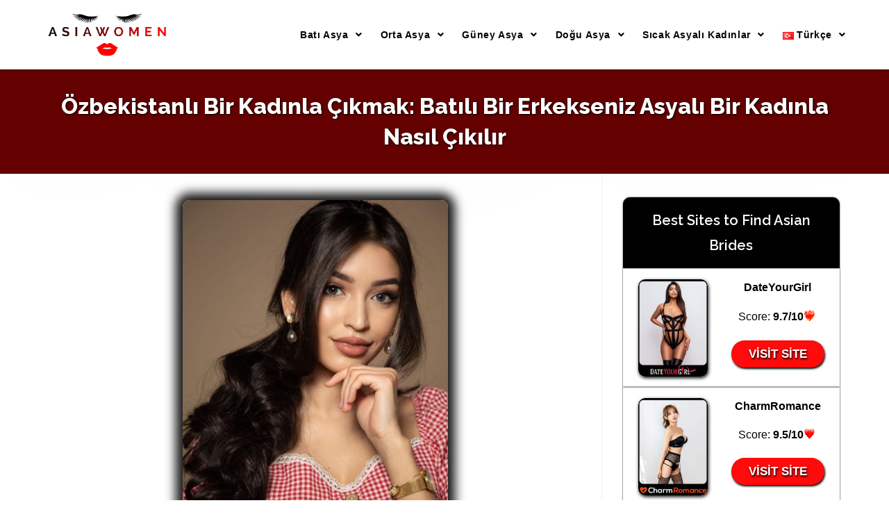

--- FILE ---
content_type: text/html; charset=UTF-8
request_url: https://asiawomen.org/tr/ozbekistan-kadinlar/
body_size: 32789
content:

<!DOCTYPE html>
<html class="html" lang="tr-TR">
<head>
	<meta charset="UTF-8">
	<link rel="profile" href="https://gmpg.org/xfn/11">
	
		<!-- Bootstrap -->
    <link data-minify="1" rel="stylesheet" href="https://asiawomen.org/wp-content/cache/min/1/bootstrap/4.5.2/css/bootstrap.min.css?ver=1678636153">
  <!-- CSS only -->
<link data-minify="1" href="https://asiawomen.org/wp-content/cache/min/1/npm/bootstrap@5.0.1/dist/css/bootstrap.min.css?ver=1678636153" rel="stylesheet" crossorigin="anonymous">
<script data-minify="1" src="https://asiawomen.org/wp-content/cache/min/1/npm/@popperjs/core@2.9.2/dist/umd/popper.min.js?ver=1678636153" crossorigin="anonymous" defer></script>
<script data-minify="1" src="https://asiawomen.org/wp-content/cache/min/1/npm/bootstrap@5.0.1/dist/js/bootstrap.min.js?ver=1678636153" crossorigin="anonymous" defer></script>
	<!-- Bootstrap -->

	<meta name='robots' content='index, follow, max-image-preview:large, max-snippet:-1, max-video-preview:-1' />
<link rel="alternate" href="https://asiawomen.org/nl/oezbekistan-vrouwen/" hreflang="nl" />
<link rel="alternate" href="https://asiawomen.org/pt/uzbeques-mulheres/" hreflang="pt" />
<link rel="alternate" href="https://asiawomen.org/tr/ozbekistan-kadinlar/" hreflang="tr" />
<link rel="alternate" href="https://asiawomen.org/it/uzbekistan-donne/" hreflang="it" />
<link rel="alternate" href="https://asiawomen.org/fr/ouzbekistan-femmes/" hreflang="fr" />
<link rel="alternate" href="https://asiawomen.org/es/uzbekistan-mujeres/" hreflang="es" />
<link rel="alternate" href="https://asiawomen.org/de/usbekistan-frauen/" hreflang="de" />
<link rel="alternate" href="https://asiawomen.org/uzbekistan-women/" hreflang="en" />
<meta name="viewport" content="width=device-width, initial-scale=1">
	<!-- This site is optimized with the Yoast SEO plugin v19.4 - https://yoast.com/wordpress/plugins/seo/ -->
	<title>Özbekistanlı Bir Kadınla Çıkmadan Önce Bu Kılavuzu Okuyun</title><link rel="preload" as="style" href="https://fonts.googleapis.com/css?family=Raleway%3A100%2C200%2C300%2C400%2C500%2C600%2C700%2C800%2C900%2C100i%2C200i%2C300i%2C400i%2C500i%2C600i%2C700i%2C800i%2C900i&#038;subset=latin&#038;display=swap" /><link rel="stylesheet" href="https://fonts.googleapis.com/css?family=Raleway%3A100%2C200%2C300%2C400%2C500%2C600%2C700%2C800%2C900%2C100i%2C200i%2C300i%2C400i%2C500i%2C600i%2C700i%2C800i%2C900i&#038;subset=latin&#038;display=swap" media="print" onload="this.media='all'" /><noscript><link rel="stylesheet" href="https://fonts.googleapis.com/css?family=Raleway%3A100%2C200%2C300%2C400%2C500%2C600%2C700%2C800%2C900%2C100i%2C200i%2C300i%2C400i%2C500i%2C600i%2C700i%2C800i%2C900i&#038;subset=latin&#038;display=swap" /></noscript>
	<meta name="description" content="Nazik, saygılı ve ev hanımı bir hayat arkadaşı mı hayal ediyorsunuz? Özbekistanlı kadınlarla çıkma hakkında daha fazla bilgi edinin!" />
	<link rel="canonical" href="https://asiawomen.org/tr/ozbekistan-kadinlar/" />
	<meta property="og:locale" content="tr_TR" />
	<meta property="og:locale:alternate" content="nl_NL" />
	<meta property="og:locale:alternate" content="pt_BR" />
	<meta property="og:locale:alternate" content="it_IT" />
	<meta property="og:locale:alternate" content="fr_FR" />
	<meta property="og:locale:alternate" content="es_ES" />
	<meta property="og:locale:alternate" content="de_DE" />
	<meta property="og:locale:alternate" content="en_US" />
	<meta property="og:type" content="article" />
	<meta property="og:title" content="Özbekistanlı Bir Kadınla Çıkmadan Önce Bu Kılavuzu Okuyun" />
	<meta property="og:description" content="Nazik, saygılı ve ev hanımı bir hayat arkadaşı mı hayal ediyorsunuz? Özbekistanlı kadınlarla çıkma hakkında daha fazla bilgi edinin!" />
	<meta property="og:url" content="https://asiawomen.org/tr/ozbekistan-kadinlar/" />
	<meta property="og:site_name" content="AsiaWomen.org" />
	<meta property="article:published_time" content="2021-11-23T12:46:31+00:00" />
	<meta property="article:modified_time" content="2022-05-23T20:38:32+00:00" />
	<meta property="og:image" content="https://asiawomen.org/wp-content/uploads/2021/11/Uzbekistan_AW-3.jpg" />
	<meta property="og:image:width" content="496" />
	<meta property="og:image:height" content="620" />
	<meta property="og:image:type" content="image/jpeg" />
	<meta name="author" content="Miyako" />
	<meta name="twitter:card" content="summary_large_image" />
	<meta name="twitter:creator" content="@mailorderbride" />
	<meta name="twitter:label1" content="Yazan:" />
	<meta name="twitter:data1" content="Miyako" />
	<meta name="twitter:label2" content="Tahmini okuma süresi" />
	<meta name="twitter:data2" content="8 dakika" />
	<script type="application/ld+json" class="yoast-schema-graph">{"@context":"https://schema.org","@graph":[{"@type":"Organization","@id":"https://asiawomen.org/tr/#organization","name":"AsiaWomen.org","url":"https://asiawomen.org/tr/","sameAs":[],"logo":{"@type":"ImageObject","inLanguage":"tr","@id":"https://asiawomen.org/tr/#/schema/logo/image/","url":"https://asiawomen.org/wp-content/uploads/2021/06/cropped-Asia_WomenORG.png","contentUrl":"https://asiawomen.org/wp-content/uploads/2021/06/cropped-Asia_WomenORG.png","width":1062,"height":366,"caption":"AsiaWomen.org"},"image":{"@id":"https://asiawomen.org/tr/#/schema/logo/image/"}},{"@type":"WebSite","@id":"https://asiawomen.org/tr/#website","url":"https://asiawomen.org/tr/","name":"AsiaWomen.org","description":"","publisher":{"@id":"https://asiawomen.org/tr/#organization"},"potentialAction":[{"@type":"SearchAction","target":{"@type":"EntryPoint","urlTemplate":"https://asiawomen.org/tr/?s={search_term_string}"},"query-input":"required name=search_term_string"}],"inLanguage":"tr"},{"@type":"ImageObject","inLanguage":"tr","@id":"https://asiawomen.org/tr/ozbekistan-kadinlar/#primaryimage","url":"https://asiawomen.org/wp-content/uploads/2021/11/Uzbekistan_AW-3.jpg","contentUrl":"https://asiawomen.org/wp-content/uploads/2021/11/Uzbekistan_AW-3.jpg","width":496,"height":620},{"@type":"WebPage","@id":"https://asiawomen.org/tr/ozbekistan-kadinlar/","url":"https://asiawomen.org/tr/ozbekistan-kadinlar/","name":"Özbekistanlı Bir Kadınla Çıkmadan Önce Bu Kılavuzu Okuyun","isPartOf":{"@id":"https://asiawomen.org/tr/#website"},"primaryImageOfPage":{"@id":"https://asiawomen.org/tr/ozbekistan-kadinlar/#primaryimage"},"image":{"@id":"https://asiawomen.org/tr/ozbekistan-kadinlar/#primaryimage"},"thumbnailUrl":"https://asiawomen.org/wp-content/uploads/2021/11/Uzbekistan_AW-3.jpg","datePublished":"2021-11-23T12:46:31+00:00","dateModified":"2022-05-23T20:38:32+00:00","description":"Nazik, saygılı ve ev hanımı bir hayat arkadaşı mı hayal ediyorsunuz? Özbekistanlı kadınlarla çıkma hakkında daha fazla bilgi edinin!","breadcrumb":{"@id":"https://asiawomen.org/tr/ozbekistan-kadinlar/#breadcrumb"},"inLanguage":"tr","potentialAction":[{"@type":"ReadAction","target":["https://asiawomen.org/tr/ozbekistan-kadinlar/"]}]},{"@type":"BreadcrumbList","@id":"https://asiawomen.org/tr/ozbekistan-kadinlar/#breadcrumb","itemListElement":[{"@type":"ListItem","position":1,"name":"Ana sayfa","item":"https://asiawomen.org/tr/"},{"@type":"ListItem","position":2,"name":"Özbekistanlı Bir Kadınla Çıkmak: Batılı Bir Erkekseniz Asyalı Bir Kadınla Nasıl Çıkılır"}]},{"@type":"Article","@id":"https://asiawomen.org/tr/ozbekistan-kadinlar/#article","isPartOf":{"@id":"https://asiawomen.org/tr/ozbekistan-kadinlar/"},"author":{"name":"Miyako","@id":"https://asiawomen.org/tr/#/schema/person/17fbd4d00af67aee93415de337b53fe7"},"headline":"Özbekistanlı Bir Kadınla Çıkmak: Batılı Bir Erkekseniz Asyalı Bir Kadınla Nasıl Çıkılır","datePublished":"2021-11-23T12:46:31+00:00","dateModified":"2022-05-23T20:38:32+00:00","mainEntityOfPage":{"@id":"https://asiawomen.org/tr/ozbekistan-kadinlar/"},"wordCount":2227,"publisher":{"@id":"https://asiawomen.org/tr/#organization"},"image":{"@id":"https://asiawomen.org/tr/ozbekistan-kadinlar/#primaryimage"},"thumbnailUrl":"https://asiawomen.org/wp-content/uploads/2021/11/Uzbekistan_AW-3.jpg","articleSection":["Uncategorized"],"inLanguage":"tr"},{"@type":"Person","@id":"https://asiawomen.org/tr/#/schema/person/17fbd4d00af67aee93415de337b53fe7","name":"Miyako","image":{"@type":"ImageObject","inLanguage":"tr","@id":"https://asiawomen.org/tr/#/schema/person/image/","url":"https://secure.gravatar.com/avatar/fbfb3cc7847adacc7e53b9039fa82006?s=96&d=mm&r=g","contentUrl":"https://secure.gravatar.com/avatar/fbfb3cc7847adacc7e53b9039fa82006?s=96&d=mm&r=g","caption":"Miyako"},"description":"Miyako Shintani, 12 yıllık deneyime sahip bir aile terapistidir. Psikoloji ve ilişkiler konusunda uzmandır ve çalışmalarıyla sayısız aileye yardım etmiştir. Miyako işi konusunda tutkulu ve ihtiyacı olan insanlara yardım edebilmenin bir ayrıcalık olduğunu düşünüyor.","sameAs":["https://twitter.com/mailorderbride"],"url":"https://asiawomen.org/tr/author/anastasia/"}]}</script>
	<!-- / Yoast SEO plugin. -->


<link rel='dns-prefetch' href='//fonts.googleapis.com' />
<link href='https://fonts.gstatic.com' crossorigin rel='preconnect' />
<link rel="alternate" type="application/rss+xml" title="AsiaWomen.org &raquo; beslemesi" href="https://asiawomen.org/tr/feed/" />
<link rel="alternate" type="application/rss+xml" title="AsiaWomen.org &raquo; yorum beslemesi" href="https://asiawomen.org/tr/comments/feed/" />
<style type="text/css">
img.wp-smiley,
img.emoji {
	display: inline !important;
	border: none !important;
	box-shadow: none !important;
	height: 1em !important;
	width: 1em !important;
	margin: 0 0.07em !important;
	vertical-align: -0.1em !important;
	background: none !important;
	padding: 0 !important;
}
</style>
	<link rel='stylesheet' id='wp-block-library-css'  href='https://asiawomen.org/wp-includes/css/dist/block-library/style.min.css?ver=6.0.11' type='text/css' media='all' />
<style id='wp-block-library-theme-inline-css' type='text/css'>
.wp-block-audio figcaption{color:#555;font-size:13px;text-align:center}.is-dark-theme .wp-block-audio figcaption{color:hsla(0,0%,100%,.65)}.wp-block-code{border:1px solid #ccc;border-radius:4px;font-family:Menlo,Consolas,monaco,monospace;padding:.8em 1em}.wp-block-embed figcaption{color:#555;font-size:13px;text-align:center}.is-dark-theme .wp-block-embed figcaption{color:hsla(0,0%,100%,.65)}.blocks-gallery-caption{color:#555;font-size:13px;text-align:center}.is-dark-theme .blocks-gallery-caption{color:hsla(0,0%,100%,.65)}.wp-block-image figcaption{color:#555;font-size:13px;text-align:center}.is-dark-theme .wp-block-image figcaption{color:hsla(0,0%,100%,.65)}.wp-block-pullquote{border-top:4px solid;border-bottom:4px solid;margin-bottom:1.75em;color:currentColor}.wp-block-pullquote__citation,.wp-block-pullquote cite,.wp-block-pullquote footer{color:currentColor;text-transform:uppercase;font-size:.8125em;font-style:normal}.wp-block-quote{border-left:.25em solid;margin:0 0 1.75em;padding-left:1em}.wp-block-quote cite,.wp-block-quote footer{color:currentColor;font-size:.8125em;position:relative;font-style:normal}.wp-block-quote.has-text-align-right{border-left:none;border-right:.25em solid;padding-left:0;padding-right:1em}.wp-block-quote.has-text-align-center{border:none;padding-left:0}.wp-block-quote.is-large,.wp-block-quote.is-style-large,.wp-block-quote.is-style-plain{border:none}.wp-block-search .wp-block-search__label{font-weight:700}:where(.wp-block-group.has-background){padding:1.25em 2.375em}.wp-block-separator.has-css-opacity{opacity:.4}.wp-block-separator{border:none;border-bottom:2px solid;margin-left:auto;margin-right:auto}.wp-block-separator.has-alpha-channel-opacity{opacity:1}.wp-block-separator:not(.is-style-wide):not(.is-style-dots){width:100px}.wp-block-separator.has-background:not(.is-style-dots){border-bottom:none;height:1px}.wp-block-separator.has-background:not(.is-style-wide):not(.is-style-dots){height:2px}.wp-block-table thead{border-bottom:3px solid}.wp-block-table tfoot{border-top:3px solid}.wp-block-table td,.wp-block-table th{padding:.5em;border:1px solid;word-break:normal}.wp-block-table figcaption{color:#555;font-size:13px;text-align:center}.is-dark-theme .wp-block-table figcaption{color:hsla(0,0%,100%,.65)}.wp-block-video figcaption{color:#555;font-size:13px;text-align:center}.is-dark-theme .wp-block-video figcaption{color:hsla(0,0%,100%,.65)}.wp-block-template-part.has-background{padding:1.25em 2.375em;margin-top:0;margin-bottom:0}
</style>
<style id='global-styles-inline-css' type='text/css'>
body{--wp--preset--color--black: #000000;--wp--preset--color--cyan-bluish-gray: #abb8c3;--wp--preset--color--white: #ffffff;--wp--preset--color--pale-pink: #f78da7;--wp--preset--color--vivid-red: #cf2e2e;--wp--preset--color--luminous-vivid-orange: #ff6900;--wp--preset--color--luminous-vivid-amber: #fcb900;--wp--preset--color--light-green-cyan: #7bdcb5;--wp--preset--color--vivid-green-cyan: #00d084;--wp--preset--color--pale-cyan-blue: #8ed1fc;--wp--preset--color--vivid-cyan-blue: #0693e3;--wp--preset--color--vivid-purple: #9b51e0;--wp--preset--gradient--vivid-cyan-blue-to-vivid-purple: linear-gradient(135deg,rgba(6,147,227,1) 0%,rgb(155,81,224) 100%);--wp--preset--gradient--light-green-cyan-to-vivid-green-cyan: linear-gradient(135deg,rgb(122,220,180) 0%,rgb(0,208,130) 100%);--wp--preset--gradient--luminous-vivid-amber-to-luminous-vivid-orange: linear-gradient(135deg,rgba(252,185,0,1) 0%,rgba(255,105,0,1) 100%);--wp--preset--gradient--luminous-vivid-orange-to-vivid-red: linear-gradient(135deg,rgba(255,105,0,1) 0%,rgb(207,46,46) 100%);--wp--preset--gradient--very-light-gray-to-cyan-bluish-gray: linear-gradient(135deg,rgb(238,238,238) 0%,rgb(169,184,195) 100%);--wp--preset--gradient--cool-to-warm-spectrum: linear-gradient(135deg,rgb(74,234,220) 0%,rgb(151,120,209) 20%,rgb(207,42,186) 40%,rgb(238,44,130) 60%,rgb(251,105,98) 80%,rgb(254,248,76) 100%);--wp--preset--gradient--blush-light-purple: linear-gradient(135deg,rgb(255,206,236) 0%,rgb(152,150,240) 100%);--wp--preset--gradient--blush-bordeaux: linear-gradient(135deg,rgb(254,205,165) 0%,rgb(254,45,45) 50%,rgb(107,0,62) 100%);--wp--preset--gradient--luminous-dusk: linear-gradient(135deg,rgb(255,203,112) 0%,rgb(199,81,192) 50%,rgb(65,88,208) 100%);--wp--preset--gradient--pale-ocean: linear-gradient(135deg,rgb(255,245,203) 0%,rgb(182,227,212) 50%,rgb(51,167,181) 100%);--wp--preset--gradient--electric-grass: linear-gradient(135deg,rgb(202,248,128) 0%,rgb(113,206,126) 100%);--wp--preset--gradient--midnight: linear-gradient(135deg,rgb(2,3,129) 0%,rgb(40,116,252) 100%);--wp--preset--duotone--dark-grayscale: url('#wp-duotone-dark-grayscale');--wp--preset--duotone--grayscale: url('#wp-duotone-grayscale');--wp--preset--duotone--purple-yellow: url('#wp-duotone-purple-yellow');--wp--preset--duotone--blue-red: url('#wp-duotone-blue-red');--wp--preset--duotone--midnight: url('#wp-duotone-midnight');--wp--preset--duotone--magenta-yellow: url('#wp-duotone-magenta-yellow');--wp--preset--duotone--purple-green: url('#wp-duotone-purple-green');--wp--preset--duotone--blue-orange: url('#wp-duotone-blue-orange');--wp--preset--font-size--small: 13px;--wp--preset--font-size--medium: 20px;--wp--preset--font-size--large: 36px;--wp--preset--font-size--x-large: 42px;}.has-black-color{color: var(--wp--preset--color--black) !important;}.has-cyan-bluish-gray-color{color: var(--wp--preset--color--cyan-bluish-gray) !important;}.has-white-color{color: var(--wp--preset--color--white) !important;}.has-pale-pink-color{color: var(--wp--preset--color--pale-pink) !important;}.has-vivid-red-color{color: var(--wp--preset--color--vivid-red) !important;}.has-luminous-vivid-orange-color{color: var(--wp--preset--color--luminous-vivid-orange) !important;}.has-luminous-vivid-amber-color{color: var(--wp--preset--color--luminous-vivid-amber) !important;}.has-light-green-cyan-color{color: var(--wp--preset--color--light-green-cyan) !important;}.has-vivid-green-cyan-color{color: var(--wp--preset--color--vivid-green-cyan) !important;}.has-pale-cyan-blue-color{color: var(--wp--preset--color--pale-cyan-blue) !important;}.has-vivid-cyan-blue-color{color: var(--wp--preset--color--vivid-cyan-blue) !important;}.has-vivid-purple-color{color: var(--wp--preset--color--vivid-purple) !important;}.has-black-background-color{background-color: var(--wp--preset--color--black) !important;}.has-cyan-bluish-gray-background-color{background-color: var(--wp--preset--color--cyan-bluish-gray) !important;}.has-white-background-color{background-color: var(--wp--preset--color--white) !important;}.has-pale-pink-background-color{background-color: var(--wp--preset--color--pale-pink) !important;}.has-vivid-red-background-color{background-color: var(--wp--preset--color--vivid-red) !important;}.has-luminous-vivid-orange-background-color{background-color: var(--wp--preset--color--luminous-vivid-orange) !important;}.has-luminous-vivid-amber-background-color{background-color: var(--wp--preset--color--luminous-vivid-amber) !important;}.has-light-green-cyan-background-color{background-color: var(--wp--preset--color--light-green-cyan) !important;}.has-vivid-green-cyan-background-color{background-color: var(--wp--preset--color--vivid-green-cyan) !important;}.has-pale-cyan-blue-background-color{background-color: var(--wp--preset--color--pale-cyan-blue) !important;}.has-vivid-cyan-blue-background-color{background-color: var(--wp--preset--color--vivid-cyan-blue) !important;}.has-vivid-purple-background-color{background-color: var(--wp--preset--color--vivid-purple) !important;}.has-black-border-color{border-color: var(--wp--preset--color--black) !important;}.has-cyan-bluish-gray-border-color{border-color: var(--wp--preset--color--cyan-bluish-gray) !important;}.has-white-border-color{border-color: var(--wp--preset--color--white) !important;}.has-pale-pink-border-color{border-color: var(--wp--preset--color--pale-pink) !important;}.has-vivid-red-border-color{border-color: var(--wp--preset--color--vivid-red) !important;}.has-luminous-vivid-orange-border-color{border-color: var(--wp--preset--color--luminous-vivid-orange) !important;}.has-luminous-vivid-amber-border-color{border-color: var(--wp--preset--color--luminous-vivid-amber) !important;}.has-light-green-cyan-border-color{border-color: var(--wp--preset--color--light-green-cyan) !important;}.has-vivid-green-cyan-border-color{border-color: var(--wp--preset--color--vivid-green-cyan) !important;}.has-pale-cyan-blue-border-color{border-color: var(--wp--preset--color--pale-cyan-blue) !important;}.has-vivid-cyan-blue-border-color{border-color: var(--wp--preset--color--vivid-cyan-blue) !important;}.has-vivid-purple-border-color{border-color: var(--wp--preset--color--vivid-purple) !important;}.has-vivid-cyan-blue-to-vivid-purple-gradient-background{background: var(--wp--preset--gradient--vivid-cyan-blue-to-vivid-purple) !important;}.has-light-green-cyan-to-vivid-green-cyan-gradient-background{background: var(--wp--preset--gradient--light-green-cyan-to-vivid-green-cyan) !important;}.has-luminous-vivid-amber-to-luminous-vivid-orange-gradient-background{background: var(--wp--preset--gradient--luminous-vivid-amber-to-luminous-vivid-orange) !important;}.has-luminous-vivid-orange-to-vivid-red-gradient-background{background: var(--wp--preset--gradient--luminous-vivid-orange-to-vivid-red) !important;}.has-very-light-gray-to-cyan-bluish-gray-gradient-background{background: var(--wp--preset--gradient--very-light-gray-to-cyan-bluish-gray) !important;}.has-cool-to-warm-spectrum-gradient-background{background: var(--wp--preset--gradient--cool-to-warm-spectrum) !important;}.has-blush-light-purple-gradient-background{background: var(--wp--preset--gradient--blush-light-purple) !important;}.has-blush-bordeaux-gradient-background{background: var(--wp--preset--gradient--blush-bordeaux) !important;}.has-luminous-dusk-gradient-background{background: var(--wp--preset--gradient--luminous-dusk) !important;}.has-pale-ocean-gradient-background{background: var(--wp--preset--gradient--pale-ocean) !important;}.has-electric-grass-gradient-background{background: var(--wp--preset--gradient--electric-grass) !important;}.has-midnight-gradient-background{background: var(--wp--preset--gradient--midnight) !important;}.has-small-font-size{font-size: var(--wp--preset--font-size--small) !important;}.has-medium-font-size{font-size: var(--wp--preset--font-size--medium) !important;}.has-large-font-size{font-size: var(--wp--preset--font-size--large) !important;}.has-x-large-font-size{font-size: var(--wp--preset--font-size--x-large) !important;}
</style>
<link data-minify="1" rel='stylesheet' id='font-awesome-css'  href='https://asiawomen.org/wp-content/cache/min/1/wp-content/themes/oceanwp/assets/fonts/fontawesome/css/all.min.css?ver=1678636153' type='text/css' media='all' />
<link data-minify="1" rel='stylesheet' id='simple-line-icons-css'  href='https://asiawomen.org/wp-content/cache/min/1/wp-content/themes/oceanwp/assets/css/third/simple-line-icons.min.css?ver=1678636153' type='text/css' media='all' />
<link rel='stylesheet' id='magnific-popup-css'  href='https://asiawomen.org/wp-content/themes/oceanwp/assets/css/third/magnific-popup.min.css?ver=1.0.0' type='text/css' media='all' />
<link data-minify="1" rel='stylesheet' id='slick-css'  href='https://asiawomen.org/wp-content/cache/min/1/wp-content/themes/oceanwp/assets/css/third/slick.min.css?ver=1678636153' type='text/css' media='all' />
<link rel='stylesheet' id='oceanwp-style-css'  href='https://asiawomen.org/wp-content/themes/oceanwp/assets/css/style.min.css?ver=1.8.5' type='text/css' media='all' />

<script type='text/javascript' id='jquery-core-js-extra'>
/* <![CDATA[ */
var SDT_DATA = {"ajaxurl":"https:\/\/asiawomen.org\/wp-admin\/admin-ajax.php","siteUrl":"https:\/\/asiawomen.org\/","pluginsUrl":"https:\/\/asiawomen.org\/wp-content\/plugins","isAdmin":""};
/* ]]> */
</script>
<script type='text/javascript' src='https://asiawomen.org/wp-includes/js/jquery/jquery.min.js?ver=3.6.0' id='jquery-core-js' defer></script>
<script type='text/javascript' src='https://asiawomen.org/wp-includes/js/jquery/jquery-migrate.min.js?ver=3.3.2' id='jquery-migrate-js' defer></script>
<link rel="https://api.w.org/" href="https://asiawomen.org/wp-json/" /><link rel="alternate" type="application/json" href="https://asiawomen.org/wp-json/wp/v2/posts/1801" /><link rel="EditURI" type="application/rsd+xml" title="RSD" href="https://asiawomen.org/xmlrpc.php?rsd" />
<link rel="wlwmanifest" type="application/wlwmanifest+xml" href="https://asiawomen.org/wp-includes/wlwmanifest.xml" /> 
<meta name="generator" content="WordPress 6.0.11" />
<link rel='shortlink' href='https://asiawomen.org/?p=1801' />
<link rel="alternate" type="application/json+oembed" href="https://asiawomen.org/wp-json/oembed/1.0/embed?url=https%3A%2F%2Fasiawomen.org%2Ftr%2Fozbekistan-kadinlar%2F" />
<link rel="alternate" type="text/xml+oembed" href="https://asiawomen.org/wp-json/oembed/1.0/embed?url=https%3A%2F%2Fasiawomen.org%2Ftr%2Fozbekistan-kadinlar%2F&#038;format=xml" />
<style type="text/css">.saboxplugin-wrap{-webkit-box-sizing:border-box;-moz-box-sizing:border-box;-ms-box-sizing:border-box;box-sizing:border-box;border:1px solid #eee;width:100%;clear:both;display:block;overflow:hidden;word-wrap:break-word;position:relative}.saboxplugin-wrap .saboxplugin-gravatar{float:left;padding:0 20px 20px 20px}.saboxplugin-wrap .saboxplugin-gravatar img{max-width:100px;height:auto;border-radius:0;}.saboxplugin-wrap .saboxplugin-authorname{font-size:18px;line-height:1;margin:20px 0 0 20px;display:block}.saboxplugin-wrap .saboxplugin-authorname a{text-decoration:none}.saboxplugin-wrap .saboxplugin-authorname a:focus{outline:0}.saboxplugin-wrap .saboxplugin-desc{display:block;margin:5px 20px}.saboxplugin-wrap .saboxplugin-desc a{text-decoration:underline}.saboxplugin-wrap .saboxplugin-desc p{margin:5px 0 12px}.saboxplugin-wrap .saboxplugin-web{margin:0 20px 15px;text-align:left}.saboxplugin-wrap .sab-web-position{text-align:right}.saboxplugin-wrap .saboxplugin-web a{color:#ccc;text-decoration:none}.saboxplugin-wrap .saboxplugin-socials{position:relative;display:block;background:#fcfcfc;padding:5px;border-top:1px solid #eee}.saboxplugin-wrap .saboxplugin-socials a svg{width:20px;height:20px}.saboxplugin-wrap .saboxplugin-socials a svg .st2{fill:#fff; transform-origin:center center;}.saboxplugin-wrap .saboxplugin-socials a svg .st1{fill:rgba(0,0,0,.3)}.saboxplugin-wrap .saboxplugin-socials a:hover{opacity:.8;-webkit-transition:opacity .4s;-moz-transition:opacity .4s;-o-transition:opacity .4s;transition:opacity .4s;box-shadow:none!important;-webkit-box-shadow:none!important}.saboxplugin-wrap .saboxplugin-socials .saboxplugin-icon-color{box-shadow:none;padding:0;border:0;-webkit-transition:opacity .4s;-moz-transition:opacity .4s;-o-transition:opacity .4s;transition:opacity .4s;display:inline-block;color:#fff;font-size:0;text-decoration:inherit;margin:5px;-webkit-border-radius:0;-moz-border-radius:0;-ms-border-radius:0;-o-border-radius:0;border-radius:0;overflow:hidden}.saboxplugin-wrap .saboxplugin-socials .saboxplugin-icon-grey{text-decoration:inherit;box-shadow:none;position:relative;display:-moz-inline-stack;display:inline-block;vertical-align:middle;zoom:1;margin:10px 5px;color:#444;fill:#444}.clearfix:after,.clearfix:before{content:' ';display:table;line-height:0;clear:both}.ie7 .clearfix{zoom:1}.saboxplugin-socials.sabox-colored .saboxplugin-icon-color .sab-twitch{border-color:#38245c}.saboxplugin-socials.sabox-colored .saboxplugin-icon-color .sab-addthis{border-color:#e91c00}.saboxplugin-socials.sabox-colored .saboxplugin-icon-color .sab-behance{border-color:#003eb0}.saboxplugin-socials.sabox-colored .saboxplugin-icon-color .sab-delicious{border-color:#06c}.saboxplugin-socials.sabox-colored .saboxplugin-icon-color .sab-deviantart{border-color:#036824}.saboxplugin-socials.sabox-colored .saboxplugin-icon-color .sab-digg{border-color:#00327c}.saboxplugin-socials.sabox-colored .saboxplugin-icon-color .sab-dribbble{border-color:#ba1655}.saboxplugin-socials.sabox-colored .saboxplugin-icon-color .sab-facebook{border-color:#1e2e4f}.saboxplugin-socials.sabox-colored .saboxplugin-icon-color .sab-flickr{border-color:#003576}.saboxplugin-socials.sabox-colored .saboxplugin-icon-color .sab-github{border-color:#264874}.saboxplugin-socials.sabox-colored .saboxplugin-icon-color .sab-google{border-color:#0b51c5}.saboxplugin-socials.sabox-colored .saboxplugin-icon-color .sab-googleplus{border-color:#96271a}.saboxplugin-socials.sabox-colored .saboxplugin-icon-color .sab-html5{border-color:#902e13}.saboxplugin-socials.sabox-colored .saboxplugin-icon-color .sab-instagram{border-color:#1630aa}.saboxplugin-socials.sabox-colored .saboxplugin-icon-color .sab-linkedin{border-color:#00344f}.saboxplugin-socials.sabox-colored .saboxplugin-icon-color .sab-pinterest{border-color:#5b040e}.saboxplugin-socials.sabox-colored .saboxplugin-icon-color .sab-reddit{border-color:#992900}.saboxplugin-socials.sabox-colored .saboxplugin-icon-color .sab-rss{border-color:#a43b0a}.saboxplugin-socials.sabox-colored .saboxplugin-icon-color .sab-sharethis{border-color:#5d8420}.saboxplugin-socials.sabox-colored .saboxplugin-icon-color .sab-skype{border-color:#00658a}.saboxplugin-socials.sabox-colored .saboxplugin-icon-color .sab-soundcloud{border-color:#995200}.saboxplugin-socials.sabox-colored .saboxplugin-icon-color .sab-spotify{border-color:#0f612c}.saboxplugin-socials.sabox-colored .saboxplugin-icon-color .sab-stackoverflow{border-color:#a95009}.saboxplugin-socials.sabox-colored .saboxplugin-icon-color .sab-steam{border-color:#006388}.saboxplugin-socials.sabox-colored .saboxplugin-icon-color .sab-user_email{border-color:#b84e05}.saboxplugin-socials.sabox-colored .saboxplugin-icon-color .sab-stumbleUpon{border-color:#9b280e}.saboxplugin-socials.sabox-colored .saboxplugin-icon-color .sab-tumblr{border-color:#10151b}.saboxplugin-socials.sabox-colored .saboxplugin-icon-color .sab-twitter{border-color:#0967a0}.saboxplugin-socials.sabox-colored .saboxplugin-icon-color .sab-vimeo{border-color:#0d7091}.saboxplugin-socials.sabox-colored .saboxplugin-icon-color .sab-windows{border-color:#003f71}.saboxplugin-socials.sabox-colored .saboxplugin-icon-color .sab-whatsapp{border-color:#003f71}.saboxplugin-socials.sabox-colored .saboxplugin-icon-color .sab-wordpress{border-color:#0f3647}.saboxplugin-socials.sabox-colored .saboxplugin-icon-color .sab-yahoo{border-color:#14002d}.saboxplugin-socials.sabox-colored .saboxplugin-icon-color .sab-youtube{border-color:#900}.saboxplugin-socials.sabox-colored .saboxplugin-icon-color .sab-xing{border-color:#000202}.saboxplugin-socials.sabox-colored .saboxplugin-icon-color .sab-mixcloud{border-color:#2475a0}.saboxplugin-socials.sabox-colored .saboxplugin-icon-color .sab-vk{border-color:#243549}.saboxplugin-socials.sabox-colored .saboxplugin-icon-color .sab-medium{border-color:#00452c}.saboxplugin-socials.sabox-colored .saboxplugin-icon-color .sab-quora{border-color:#420e00}.saboxplugin-socials.sabox-colored .saboxplugin-icon-color .sab-meetup{border-color:#9b181c}.saboxplugin-socials.sabox-colored .saboxplugin-icon-color .sab-goodreads{border-color:#000}.saboxplugin-socials.sabox-colored .saboxplugin-icon-color .sab-snapchat{border-color:#999700}.saboxplugin-socials.sabox-colored .saboxplugin-icon-color .sab-500px{border-color:#00557f}.saboxplugin-socials.sabox-colored .saboxplugin-icon-color .sab-mastodont{border-color:#185886}.sabox-plus-item{margin-bottom:20px}@media screen and (max-width:480px){.saboxplugin-wrap{text-align:center}.saboxplugin-wrap .saboxplugin-gravatar{float:none;padding:20px 0;text-align:center;margin:0 auto;display:block}.saboxplugin-wrap .saboxplugin-gravatar img{float:none;display:inline-block;display:-moz-inline-stack;vertical-align:middle;zoom:1}.saboxplugin-wrap .saboxplugin-desc{margin:0 10px 20px;text-align:center}.saboxplugin-wrap .saboxplugin-authorname{text-align:center;margin:10px 0 20px}}body .saboxplugin-authorname a,body .saboxplugin-authorname a:hover{box-shadow:none;-webkit-box-shadow:none}a.sab-profile-edit{font-size:16px!important;line-height:1!important}.sab-edit-settings a,a.sab-profile-edit{color:#0073aa!important;box-shadow:none!important;-webkit-box-shadow:none!important}.sab-edit-settings{margin-right:15px;position:absolute;right:0;z-index:2;bottom:10px;line-height:20px}.sab-edit-settings i{margin-left:5px}.saboxplugin-socials{line-height:1!important}.rtl .saboxplugin-wrap .saboxplugin-gravatar{float:right}.rtl .saboxplugin-wrap .saboxplugin-authorname{display:flex;align-items:center}.rtl .saboxplugin-wrap .saboxplugin-authorname .sab-profile-edit{margin-right:10px}.rtl .sab-edit-settings{right:auto;left:0}img.sab-custom-avatar{max-width:75px;}.saboxplugin-wrap {margin-top:0px; margin-bottom:0px; padding: 0px 0px }.saboxplugin-wrap .saboxplugin-authorname {font-size:18px; line-height:25px;}.saboxplugin-wrap .saboxplugin-desc p, .saboxplugin-wrap .saboxplugin-desc {font-size:14px !important; line-height:21px !important;}.saboxplugin-wrap .saboxplugin-web {font-size:14px;}.saboxplugin-wrap .saboxplugin-socials a svg {width:18px;height:18px;}</style><link rel="icon" href="https://asiawomen.org/wp-content/uploads/2021/06/cropped-lips_asia-32x32.png" sizes="32x32" />
<link rel="icon" href="https://asiawomen.org/wp-content/uploads/2021/06/cropped-lips_asia-192x192.png" sizes="192x192" />
<link rel="apple-touch-icon" href="https://asiawomen.org/wp-content/uploads/2021/06/cropped-lips_asia-180x180.png" />
<meta name="msapplication-TileImage" content="https://asiawomen.org/wp-content/uploads/2021/06/cropped-lips_asia-270x270.png" />
		<style type="text/css" id="wp-custom-css">
			#site-navigation-wrap .dropdown-menu{display:block;float:none;position:relative;top:auto;left:auto;border:none;border-radius:0;-webkit-box-shadow:none;box-shadow:none}figcaption{font-size:15px !important}figcaption a{color:red;text-decoration:underline}figcaption a:hover{color:#a02323}.sidr-class-toggle-sidr-close{color:white !Important;font-weight:800 !important}.lwptoc .lwptoc_i{width:100%;text-align:center;border-radius:10px}.lwptoc_header{margin-bottom:0 !important}.saboxplugin-wrap .saboxplugin-gravatar{padding:10px 20px 20px 20px}.saboxplugin-gravatar img{border-radius:10px !important}/* MENU */@media only screen and (min-width:750px){#menu-item-1085 >ul,#menu-item-1089 >ul,#menu-item-2227 >ul,#menu-item-2229 >ul,#menu-item-2177 >ul,#menu-item-2180 >ul,#menu-item-2284 >ul,#menu-item-2286 >ul,#menu-item-2399 >ul,#menu-item-2401 >ul,#menu-item-2513 >ul,#menu-item-2515 >ul,#menu-item-2455 >ul,#menu-item-2457 >ul,#menu-item-2097 >ul,#menu-item-2099 >ul{column-count:3;height:auto;width:auto;padding:0;background:none;box-shadow:none}#menu-item-2180 >ul{width:auto}#menu-item-1089 >ul,#menu-item-2229 >ul,#menu-item-2180 >ul,#menu-item-2286 >ul,#menu-item-2401 >ul,#menu-item-2515 >ul,#menu-item-2457 >ul,#menu-item-2099 >ul{padding:0 1px}#menu-item-1085 ul.sub-menu,#menu-item-2227 ul.sub-menu,#menu-item-2177 ul.sub-menu,#menu-item-2284 ul.sub-menu,#menu-item-2399 ul.sub-menu,#menu-item-2513 ul.sub-menu,#menu-item-2455 ul.sub-menu,#menu-item-2097 ul.sub-menu{left:-230%}#menu-item-1089 ul.sub-menu,#menu-item-2229 ul.sub-menu,#menu-item-2180 ul.sub-menu,#menu-item-2286 ul.sub-menu,#menu-item-2401 ul.sub-menu,#menu-item-2515 ul.sub-menu,#menu-item-2457 ul.sub-menu,#menu-item-2099 ul.sub-menu{left:-220%}#menu-item-1085 a,#menu-item-1089 a,#menu-item-2227 a,#menu-item-2229 a,#menu-item-2177 a,#menu-item-2180 a,#menu-item-2284 a,#menu-item-2286 a,#menu-item-2399 a,#menu-item-2401 a,#menu-item-2513 a,#menu-item-2515 a,#menu-item-2455 a,#menu-item-2457 a #menu-item-2097 a,#menu-item-2099 a{display:inline-block;color:black}#menu-item-1085 >ul>li:hover,#menu-item-1089 >ul>li:hover,#menu-item-2227 >ul>li:hover,#menu-item-2229 >ul>li:hover,#menu-item-2177 >ul>li:hover,#menu-item-2180 >ul>li:hover,#menu-item-2284 >ul>li:hover,#menu-item-2286 >ul>li:hover,#menu-item-2399 >ul>li:hover,#menu-item-2401 >ul>li:hover,#menu-item-2513 >ul>li:hover,#menu-item-2515 >ul>li:hover,#menu-item-2455 >ul>li:hover,#menu-item-2457 >ul>li:hover,#menu-item-2097 >ul>li:hover,#menu-item-2099 >ul>li:hover{background:#660000;color:white}#menu-item-1085 >ul>li,#menu-item-1089 >ul>li,#menu-item-2227 >ul>li,#menu-item-2229 >ul>li,#menu-item-2177 >ul>li,#menu-item-2180 >ul>li,#menu-item-2284 >ul>li,#menu-item-2286 >ul>li,#menu-item-2399 >ul>li,#menu-item-2401 >ul>li,#menu-item-2513 >ul>li,#menu-item-2515 >ul>li,#menu-item-2455 >ul>li,#menu-item-2457 >ul>li,#menu-item-2097 >ul>li,#menu-item-2099 >ul>li{width:200px;text-align:center;border:0 solid #F3A4FF;box-shadow:inset 0 0 2px black;background:white;height:100%;margin:0}#menu-item-1089 >ul>li,#menu-item-2229 >ul>li,#menu-item-2286 >ul>li,#menu-item-2401 >ul>li,#menu-item-2515 >ul>li,#menu-item-2457 >ul>li,#menu-item-2099 >ul>li{width:220px}#menu-item-2180 >ul>li{width:230px}#menu-item-1089 >ul>li>a:hover,#menu-item-1085 >ul>li>a:hover,#menu-item-2227 >ul>li>a:hover,#menu-item-2229 >ul>li>a:hover,#menu-item-2177 >ul>li>a:hover,#menu-item-2180 >ul>li>a:hover,#menu-item-2284 >ul>li>a:hover,#menu-item-2286 >ul>li>a:hover,#menu-item-2399 >ul>li>a:hover,#menu-item-2401 >ul>li>a:hover,#menu-item-2513 >ul>li>a:hover,#menu-item-2515 >ul>li>a:hover,#menu-item-2455 >ul>li>a:hover,#menu-item-2457 >ul>li>a:hover,#menu-item-2097 >ul>li>a:hover,#menu-item-2099 >ul>li>a:hover{color:white}}.dropdown-menu{font-size:0}/* END-MENU *//* FOOTER */#footer-widgets >div >div.footer-box.span_1_of_3.col.col-1{max-width:33.3%}#footer-widgets >div >div.footer-box.span_1_of_3.col.col-2{max-width:33.3%}#footer-widgets >div >div.footer-box.span_1_of_3.col.col-3{max-width:33.3%}@media screen and (max-width:890px){#footer-widgets >div >div.footer-box.span_1_of_3.col.col-1{max-width:100%}#footer-widgets >div >div.footer-box.span_1_of_3.col.col-2{max-width:100%}#footer-widgets >div >div.footer-box.span_1_of_3.col.col-3{max-width:100%}}/* FEATURED */.thumbnail img{margin-top:5%;max-width:50% !important;border-radius:10px;box-shadow:0 0 15px 10px #141414 !important}.thumbnail{text-align:center}@media only screen and (max-width:950px){.thumbnail img{max-width:97% !important}}#site-header-inner{padding:0 5%}.saboxplugin-wrap{border-radius:10px !important}@media only screen and (max-width:959px){.saboxplugin-wrap{width:auto !important}}.page-id-8 h2{margin:0 !important}.page-id-8 .bord_t{margin:0 0 3% !important}@media only screen and (max-width:959px){.container,body.content-full-screen .elementor-section-wrap>.elementor-section.elementor-section-boxed>.elementor-container{max-width:99%}#site-header-inner >div.oceanwp-mobile-menu-icon.clr.mobile-right{margin-right:3%}}@media only screen and (max-width:750px){.background-image-page-header-overlay{opacity:1 !important;background-color:#0139A6 !important}h1{color:!important;font-size:29px !important}.page-header{padding:10px 0 !important}tr.odd{border:none !important}}/* TOP BAR */.top_add{text-align:center;background:#000000;z-index:0;padding:5px !important}.background-image-page-header-overlay{z-index:0}#main >header >div{z-index:1}h1{text-shadow:1px 1px 3px black,0 0 6em black}.wp-block-image img{border:2px solid #660000;max-height:380px;border-radius:10px !important;box-shadow:1px 2px 9px #000;width:auto;margin:0 50px !important}@media only screen and (max-width:850px){.wp-block-image img{margin:0 !important;max-height:inherit}.wp-block-image img:hover{transform:none}.wp-block-image .alignleft{margin-right:0;margin-bottom:5%}.wp-block-image .alignright{margin-left:0;margin-bottom:5%}}.top_add p{margin:5px;z-index:1 !important}.text_adv{font-size:23px;color:white}.wrap{height:100%;display:flex;align-items:center;justify-content:center;margin-bottom:1%}.button{min-width:100px;min-height:30px;font-family:'Cinzel',sans-serif;font-size:18px;text-shadow:1px 2px 3px black;text-transform:uppercase;color:white;background:#ff0000;border-radius:20px;box-shadow:0 0 5px black;transition:all 0.3s ease-in-out 0s;position:relative;padding:12px 30px;z-index:1;animation:glow 2s ease-in-out infinite alternate;letter-spacing:0}.button:hover{background:#660000;box-shadow:0 0 6px white}@-webkit-keyframes glow{from{box-shadow:0 0 2px #fff,0 0 5px #fff,0 0 10px #ff3737,0 0 20px #ff3737,0 0 30px #ff3737,0 0 20px #ff3737,0 0 7px #ff3737}to{box-shadow:0 0 0 #fff,}}.boxzilla-674{padding:0 !important;width:100%;z-index:1 !important}.boxzilla-3746{padding:0 !important;width:100%;z-index:1 !important}.boxzilla-3749{padding:0 !important;width:100%;z-index:1 !important}.boxzilla-3752{padding:0 !important;width:100%;z-index:1 !important}.boxzilla-3755{padding:0 !important;width:100%;z-index:1 !important}.boxzilla-3758{padding:0 !important;width:100%;z-index:1 !important}.boxzilla-3761{padding:0 !important;width:100%;z-index:1 !important}.boxzilla-3764{padding:0 !important;width:100%;z-index:1 !important}@media only screen and (max-width:959px){.text_adv{font-size:17px;font-weight:700}.button{font-size:15px;padding:5px 15px;min-height:40px}#footer-widgets >div >div.footer-box.span_1_of_3.col.col-3{text-align:center}}#media_image-3{text-align:center}#boxzilla-191{width:100%;padding:0}#boxzilla-box-191-content >div >p:nth-child(5){text-align:center}.boxzilla{background:none !important}}.hot{color:white;font-size:22px !important;margin-bottom:15px;width:55%;text-align:end;text-shadow:2px 2px 2px black}@media screen and (max-width:890px){.hot{font-size:13px !important;text-align:center !important}#boxzilla-box-191-content >div >p:nth-child(5){margin-right:0}}/* POPUNDER */.coming_lat{border-radius:10px 10px 0 0;text-align:center;font-size:21px !important;color:white;padding:5px;background:black;text-shadow:1px 2px 3px black}.coming_lat a{text-align:center;font-weight:600;color:white}.coming_lat a:hover{color:black}.girl{max-height:498px}.asia_girl{max-height:400px;max-width:230px}.visit a{max-width:280px;height:9px;text-align:center;padding:2% 8%;text-shadow:2px 2px 2px black;font-family:sans-serif;font-size:27px;font-weight:700;color:white}.visit{max-width:280px;text-align:center;background:red;border-radius:0 0 10px 10px;box-shadow:0 0 10px white;font-family:'Cinzel' !important;font-weight:700}.visit:hover{background:#800000}/* END_POPUNDER *//*table mobile*/#main #content-wrap{padding-top:0}/*Author*/.page-header{border-bottom:1px solid black}.meta-author{background:#0139a6;padding:5px;border-radius:0 0 10px 10px;float:right !important;border:1px solid}.meta{margin:0 !important;max-width:inherit !important}.meta-author a{color:white !important}.meta-author .icon-user{color:white}#main #content-wrap{padding-bottom:0}/*footer*/#text-5 >div{text-align:center;border-left:1px solid gray;border-right:1px solid gray}#text-5 >div >p >img{display:inline;width:145px}.footerbutton{background:linear-gradient(180deg,rgba(138,103,52,1) 0,rgba(223,215,180,1) 50%,rgba(215,201,161,1) 58%,rgba(143,109,59,1) 100%);padding:12px;border-radius:5px;font-size:17px;text-shadow:1px 2px 3px black;box-shadow:1px 2px 3px black}.footerbutton:hover{background:black;color:#e6dbb5 !important}.textfooter{font-size:18px;text-shadow:1px 3px 3px black;color:gray}#footer-widgets >div >div.footer-box.span_1_of_3.col.col-1{text-align:right;padding-right:4%}@media only screen and (max-width:950px){#footer-widgets >div >div.footer-box.span_1_of_3.col.col-1{width:100% !important;text-align:center !important}#text-5 >div{text-align:center;border-left:0;border-right:0;border-top:1px solid;border-bottom:1px solid gray}#text-5 >div >div{margin-bottom:10%}}/*service*/.logodate{width:45%}.odd{height:0 !important}.header{background:linear-gradient(180deg,rgba(138,103,52,1) 0,rgba(223,215,180,1) 0,rgba(143,109,59,1) 39%,rgba(0,0,0,1) 87%);border-radius:20px 20px 0 0;color:white;text-align:center;font-size:33px;filter:drop-shadow(0px 5px 3px rgba(255,255,255,0.25));text-shadow:2px 2px 2px #000000}.header span{color:black;font-weight:600;text-shadow:1px 2px 4px white}.content-wrapper{line-height:normal}.right-panel{line-height:normal}.name{padding:8px 0;position:relative;width:120%;margin:10px -1px 0 -12px;background:radial-gradient(circle,rgba(233,224,186,1) 0,rgba(132,98,46,1) 50%,rgba(0,0,0,1) 100%);-moz-box-shadow:0 2px 4px #888;font-family:Spectral;font-style:normal;font-weight:bold;font-size:x-large;line-height:34px;text-align:center;color:#FFFFFF;text-shadow:2px 2px 2px #000000}.holder img{margin-left:20%;text-align:center}.imgser{height:120px;width:220px;border-radius:20px}.holder{width:30%;float:left}.holderright{width:55%;float:right;margin-top:5%;margin-right:7%}.containertop{text-align:center;border-radius:20px 20px 0 0;background:black !important;height:auto;width:90%}.page-wrapper{display:flex;justify-content:space-between;background:radial-gradient(circle,rgba(233,224,186,1) 0,rgba(132,98,46,1) 50%,rgba(0,0,0,1) 100%);border:1px solid #595959;border-radius:10px;color:#FFFFFF;text-shadow:2px 2px 2px #000000;padding:3%;font-size:22px;width:110%}.left-panel{line-height:normal}.left-panel-wrapper{width:calc(100%/3);text-align:center}.right-panel-wrapper{width:calc(100%/3);text-align:center}.content-wrapper{width:calc(100%/3);text-align:center;border-left:1px solid #dfdfdf;border-right:1px solid #dfdfdf}.text{font-weight:200;font-size:19px;text-shadow:2px 2px 2px #000000}.number{font-weight:600;font-size:24px}.rating{color:#E7D429}.rating img{width:22px}.name:after{content:' ';position:absolute;width:0;height:0;left:0;top:100%;border-width:5px 6px;border-style:solid;border-color:#666 #666 transparent transparent}.star{margin-bottom:4%}.next{border-radius:0;border-top:1px solid white}.next{border-radius:0}@media only screen and (max-width:765px){.holderright{width:100%;float:unset;margin:0}.page-wrapper{width:100%}.containertop{padding-bottom:5%;width:100%}.holder{width:100%;!important}.header{font-size:22px}.holder img{margin-left:0;margin-bottom:2%}.name{width:100%;font-size:23px}.text{font-size:14px}}#mobile-fullscreen ul ul.sub-menu li a{font-size:15px;color:white;border:1px solid gray;padding:4%;margin:2%}/* Featured */#content >div:nth-child(2) >picture >img{width:650px !important;text-align:center;box-shadow:1px 5px 14px;border-radius:15px;margin-top:2%}@media only screen and (max-width:965px){#content >div:nth-child(2) >picture >img{width:100% !important}}/* FROM_PAGE *//* table */.countries img{width:50px !important;height:35px !important;margin:10px;box-shadow:1px 2px 3px black}.countries{padding-left:10% !important;border:1px solid #bbb;box-shadow:1px 2px 3px #bbb}.countries:hover{background:#3c3c3c;color:white}.new_container{margin-bottom:2% !important;max-width:100%}.countries a{color:black}.countries a:hover{color:red}.bride_from{padding:1%;font-weight:700;border-radius:5px;border:1px solid black;background:#D52B1E;font-size:17px;text-align:center;color:white;text-shadow:2px 3px 4px black}.bride_from:hover{background:red}.head_of_table{background:black;color:white;padding:15px 0;text-shadow:1px 2px 3px black;border:1px solid black;font-size:27px;border-radius:10px 10px 0 0;text-align:center}.row{--bs-gutter-x:0;)}@media only screen and (max-width:1024px) and (min-width:475px){.countries{padding-left:0 !important;font-size:x-small}}@media only screen and (max-width:475px){.new_container{max-width:100% !important;padding:0 !important;margin:0 !important}.head_of_table{font-size:20px}.countries{padding-left:2% !important}.countries img{width:35px !important;height:25px !important;margin:10px 5px}.bride_from{width:100%;display:flex;justify-content:center;padding:10px}}/* TABLE */.serv_td{margin-top:2%}.serv_td h2{text-align:center;background:black;padding:2%;border-radius:10px 10px 0 0;color:white;font-size:27px;margin:0;font-weight:600}.bord_t{background:white;border:3px solid black;margin:0 0 4% 0;padding:0 6%;border-radius:0 0 10px 10px}.serv_v{display:flex;align-items:center;border-bottom:1px solid #DBD9D9;height:95px;justify-content:space-between}.serv_v:last-child{border-bottom:none}.serv_top_b a{background:#FF0000;color:white;text-shadow:1px 2px 3px black;text-transform:uppercase;font-weight:700;padding:15px 35px;border-radius:25px;box-shadow:1px 3px 6px black;font-size:20px;text-decoration:none;animation:glow 2s ease-out 0s alternate infinite none running;z-index:1;position:relative}.second_butt a{animation:glow 2s ease-out 1s alternate infinite none running}.third_butt a{animation:glow 2s ease-out 2s alternate infinite none running}.serv_top_b a:hover{background:#760807;box-shadow:1px 5px 8px black}.serv_v h3{display:none}.serv_v p{background:black;padding:5px 15px;border-radius:10pc;color:white;font-size:22px;margin:0 !important}.serv_v img{width:240px}.serv_v span{padding:25px 15px;border-radius:10pc;color:white;font-weight:900;background:radial-gradient(circle,rgba(0,0,0,1) 50%,rgba(0,0,0,0) 70%);text-shadow:1px 1px 3px black}@media only screen and (max-width:1100px) and (min-width:661px){.serv_v img{width:210px}.serv_v p{padding:10px 15px;font-size:14px}.serv_v span{padding:15px 10px}.serv_top_b a{padding:15px 20px}}@media only screen and (max-width:660px){.serv_v{display:block;position:relative}.serv_td h2{margin:0}.bord_t{margin:0}.serv_v p{float:left;font-size:12px;padding:5px 12px !important;border-radius:5pc;margin-top:6% !important}.serv_v{text-align:center;height:auto}.serv_v span{float:right}.serv_top_b{margin:8% 0}.serv_top_b a{margin-left:0 !important}.serv_v img{margin-top:4%;margin-left:2%;width:200px;height:auto !important}.serv_v span{border-radius:5pc;font-size:12px;margin-top:2% !important;padding:15px 10px}.bord_t{padding:1%}.serv_top_b a{padding:10px 35px;font-size:20px}}/* TRANSLATE */.page-id-1680 .bord_t,.page-id-1681 .bord_t,.page-id-1682 .bord_t,.page-id-1683 .bord_t,.page-id-1684 .bord_t,.page-id-1685 .bord_t,.page-id-1686 .bord_t{margin:0 0 3% 0}.page-id-1680 .serv_td h2,.page-id-1680 .serv_td h2,.page-id-1681 .serv_td h2,.page-id-1682 .serv_td h2,.page-id-1683 .serv_td h2,.page-id-1684 .serv_td h2,.page-id-1685 .serv_td h2,.page-id-1686 .serv_td h2{margin:0}/* SIDEBAR */.name_sidebar{text-align:center;background:black;color:white;border-radius:10px 10px 0 0;box-shadow:0 0 2px black;padding:15px;font-weight:600;font-size:20px;font-family:'Raleway';text-shadow:1px 1px 4px black;margin-top:11%}.hold-side{box-shadow:0 0 2px black;padding:5% 7% 9% 7%;display:block;color:black;justify-content:center}.text_side img{margin:7% 0;width:20px!important;padding:2px 4px 7px 1px}.img_sidebar{width:50%;float:left}.img_sidebar img{width:100px !important;height:140px !important;border-radius:10px;box-shadow:1px 2px 5px;position:relative;z-index:1}.text_side{margin-left:10px;line-height:1.5;text-align:center}.srv_nm{font-size:16px;margin-bottom:1%}.img_sidebar .grl_1{padding:0}.butt-sid_b{text-align:center;background:#FF0B0B;;display:flex;justify-content:center;align-items:center;border-radius:20px;text-shadow:1px 2px 3px black;box-shadow:1px 2px 3px;text-transform:uppercase;font-weight:800;overflow:hidden}.butt-sid_b a{color:white;padding:7px;font-size:17px;text-decoration:none}.butt-sid_b a:hover{color:white;text-decoration:none}.text_side span{font-style:italic}.butt-sid_b:hover{background:#3A0B17}/* newcode */.scd-btn,.trd-btn,.but_on{display:inline-block;font-weight:900;color:#fff;font-size:30px;padding:20px 60px;position:relative;border-radius:25px}.scd-btn:before{content:"";position:absolute;top:0;left:0;width:1em;height:100%;background-color:rgba(255,255,255,0.3);transform:translateX(-0.5em) skewX(-45deg)}.but_on:before{content:"";position:absolute;top:0;left:0;width:1em;height:100%;background-color:rgba(255,255,255,0.3);transform:translateX(-0.5em) skewX(-45deg)}.trd-btn:before{content:"";position:absolute;top:0;left:0;width:1em;height:100%;background-color:rgba(255,255,255,0.3);transform:translateX(-0.5em) skewX(-45deg)}.but_on:before{animation:moveLight2 3s linear infinite both;animation-delay:1s}.scd-btn:before{animation:moveLight 3s linear infinite both;animation-delay:2s}.trd-btn:before{animation:moveLight3 3s linear infinite both;animation-delay:3s}@keyframes moveLight{from{transform:translateX(-10em) skewX(-45deg)}to{transform:translateX(20em) skewX(-45deg)}}@keyframes moveLight2{from{transform:translateX(-10em) skewX(-45deg)}to{transform:translateX(20em) skewX(-45deg)}}@keyframes moveLight3{from{transform:translateX(-10em) skewX(-45deg)}to{transform:translateX(20em) skewX(-45deg)}}/* END_SIDEBAR *//* KEY INFORMATION */.topleft{border-radius:7px 0 0 0 !important}.downleft{border-radius:0 0 0 7px !important}.topright{border-radius:0 7px 0 0 !important}.downright{border-radius:0 0 7px 0 !important}.tblinf{box-shadow:1px 1px 6px #660000;border-radius:7px;background:#545454;width:100%;margin-top:5%;border-collapse:initial}.aboutbl,.numbersbl{border:.1px solid #660000;width:50%}.aboutbl{max-width:70% !important;background:white;color:#660000;font-size:20px;padding:0 12% !important}.numbersbl{max-width:30% !important;color:#660000;font-size:21px;background:white;text-align:center}table td{vertical-align:middle}.numbersbl p{margin:0}.numbersbl a{color:red;text-decoration:underline}.numbersbl a:hover{text-shadow:0 0 6px gray}@media only screen and (max-width:700px){.numbersbl{font-size:13px;text-align:left}.aboutbl{max-width:50% !important}.aboutbl{font-size:11px;font-weight:700;padding:0 3% !important;text-align:right}.numbersbl a{font-weight:700}.tblinf{margin-top:9%}}/*END KEY INFORMATION */		</style>
		<!-- OceanWP CSS -->
<style type="text/css">
.page-header{background-color:#660000}/* General CSS */@media only screen and (min-width:960px){.content-area,.content-left-sidebar .content-area{width:70%}}@media only screen and (min-width:960px){.widget-area,.content-left-sidebar .widget-area{width:30%}}.page-header,.has-transparent-header .page-header{padding:30px 0 30px 0}@media (max-width:480px){.page-header,.has-transparent-header .page-header{padding:200px 0 120px 0}}.page-header .page-header-title,.page-header.background-image-page-header .page-header-title{color:#ffffff}.site-breadcrumbs ul li .breadcrumb-sep{color:#ffffff}#scroll-top{width:52px;height:52px;line-height:52px}#scroll-top{border-radius:36px}#scroll-top{background-color:#0a0101}#scroll-top:hover{background-color:#9e2222}/* Top Bar CSS */#top-bar-wrap,.oceanwp-top-bar-sticky{background-color:#303030}#top-bar-wrap{border-color:#5e5e5e}/* Header CSS */#site-logo #site-logo-inner,.oceanwp-social-menu .social-menu-inner,#site-header.full_screen-header .menu-bar-inner,.after-header-content .after-header-content-inner{height:100px}#site-navigation-wrap .dropdown-menu >li >a,.oceanwp-mobile-menu-icon a,.after-header-content-inner >a{line-height:100px}#site-header{border-color:#000000}#site-header.has-header-media .overlay-header-media{background-color:rgba(0,0,0,0.5)}#site-logo #site-logo-inner a img,#site-header.center-header #site-navigation-wrap .middle-site-logo a img{max-width:185px}@media (max-width:480px){#site-logo #site-logo-inner a img,#site-header.center-header #site-navigation-wrap .middle-site-logo a img{max-width:120px}}#site-header #site-logo #site-logo-inner a img,#site-header.center-header #site-navigation-wrap .middle-site-logo a img{max-height:167px}.effect-one #site-navigation-wrap .dropdown-menu >li >a.menu-link >span:after,.effect-three #site-navigation-wrap .dropdown-menu >li >a.menu-link >span:after,.effect-five #site-navigation-wrap .dropdown-menu >li >a.menu-link >span:before,.effect-five #site-navigation-wrap .dropdown-menu >li >a.menu-link >span:after,.effect-nine #site-navigation-wrap .dropdown-menu >li >a.menu-link >span:before,.effect-nine #site-navigation-wrap .dropdown-menu >li >a.menu-link >span:after{background-color:#0c0000}.effect-four #site-navigation-wrap .dropdown-menu >li >a.menu-link >span:before,.effect-four #site-navigation-wrap .dropdown-menu >li >a.menu-link >span:after,.effect-seven #site-navigation-wrap .dropdown-menu >li >a.menu-link:hover >span:after,.effect-seven #site-navigation-wrap .dropdown-menu >li.sfHover >a.menu-link >span:after{color:#0c0000}.effect-seven #site-navigation-wrap .dropdown-menu >li >a.menu-link:hover >span:after,.effect-seven #site-navigation-wrap .dropdown-menu >li.sfHover >a.menu-link >span:after{text-shadow:10px 0 #0c0000,-10px 0 #0c0000}.effect-two #site-navigation-wrap .dropdown-menu >li >a.menu-link >span:after,.effect-eight #site-navigation-wrap .dropdown-menu >li >a.menu-link >span:before,.effect-eight #site-navigation-wrap .dropdown-menu >li >a.menu-link >span:after{background-color:rgba(237,237,237,0.1)}.effect-six #site-navigation-wrap .dropdown-menu >li >a.menu-link >span:before,.effect-six #site-navigation-wrap .dropdown-menu >li >a.menu-link >span:after{border-color:rgba(237,237,237,0.1)}.effect-ten #site-navigation-wrap .dropdown-menu >li >a.menu-link:hover >span,.effect-ten #site-navigation-wrap .dropdown-menu >li.sfHover >a.menu-link >span{-webkit-box-shadow:0 0 10px 4px rgba(237,237,237,0.1);-moz-box-shadow:0 0 10px 4px rgba(237,237,237,0.1);box-shadow:0 0 10px 4px rgba(237,237,237,0.1)}#site-navigation-wrap .dropdown-menu >li >a{padding:0 13px}#site-navigation-wrap .dropdown-menu >li >a,.oceanwp-mobile-menu-icon a,#searchform-header-replace-close{color:#0a0000}#site-navigation-wrap .dropdown-menu >li >a:hover,.oceanwp-mobile-menu-icon a:hover,#searchform-header-replace-close:hover{color:#dd3333}.dropdown-menu .sub-menu,#searchform-dropdown,.current-shop-items-dropdown{border-color:#0a0101}.dropdown-menu ul li a.menu-link{color:#0a0a0a}.dropdown-menu ul li a.menu-link:hover{color:#ffffff}.dropdown-menu ul li a.menu-link:hover{background-color:#660000}a.sidr-class-toggle-sidr-close{background-color:#660000}body .sidr a,body .sidr-class-dropdown-toggle,#mobile-dropdown ul li a,#mobile-dropdown ul li a .dropdown-toggle,#mobile-fullscreen ul li a,#mobile-fullscreen .oceanwp-social-menu.simple-social ul li a{color:#0a0808}#mobile-fullscreen a.close .close-icon-inner,#mobile-fullscreen a.close .close-icon-inner::after{background-color:#0a0808}body .sidr a:hover,body .sidr-class-dropdown-toggle:hover,body .sidr-class-dropdown-toggle .fa,body .sidr-class-menu-item-has-children.active >a,body .sidr-class-menu-item-has-children.active >a >.sidr-class-dropdown-toggle,#mobile-dropdown ul li a:hover,#mobile-dropdown ul li a .dropdown-toggle:hover,#mobile-dropdown .menu-item-has-children.active >a,#mobile-dropdown .menu-item-has-children.active >a >.dropdown-toggle,#mobile-fullscreen ul li a:hover,#mobile-fullscreen .oceanwp-social-menu.simple-social ul li a:hover{color:#dd3333}#mobile-fullscreen a.close:hover .close-icon-inner,#mobile-fullscreen a.close:hover .close-icon-inner::after{background-color:#dd3333}/* Blog CSS */.single-post.content-max-width .thumbnail,.single-post.content-max-width .entry-header,.single-post.content-max-width ul.meta,.single-post.content-max-width .entry-content p,.single-post.content-max-width .entry-content h1,.single-post.content-max-width .entry-content h2,.single-post.content-max-width .entry-content h3,.single-post.content-max-width .entry-content h4,.single-post.content-max-width .entry-content h5,.single-post.content-max-width .entry-content h6,.single-post.content-max-width .wp-block-image,.single-post.content-max-width .wp-block-gallery,.single-post.content-max-width .wp-block-video,.single-post.content-max-width .wp-block-quote,.single-post.content-max-width .wp-block-text-columns,.single-post.content-max-width .entry-content ul,.single-post.content-max-width .entry-content ol,.single-post.content-max-width .wp-block-cover-text,.single-post.content-max-width .post-tags,.single-post.content-max-width .comments-area,.wp-block-separator.is-style-wide{max-width:900px}.single-post.content-max-width .wp-block-image.alignleft,.single-post.content-max-width .wp-block-image.alignright{max-width:450px}.single-post.content-max-width .wp-block-image.alignleft{margin-left:calc( 50% - 450px)}.single-post.content-max-width .wp-block-image.alignright{margin-right:calc( 50% - 450px)}/* Footer Widgets CSS */#footer-widgets{background-color:#303030}#footer-widgets,#footer-widgets p,#footer-widgets li a:before,#footer-widgets .contact-info-widget span.oceanwp-contact-title,#footer-widgets .recent-posts-date,#footer-widgets .recent-posts-comments,#footer-widgets .widget-recent-posts-icons li .fa{color:#ffffff}#footer-widgets .footer-box a:hover,#footer-widgets a:hover{color:#ffd175}/* Footer Bottom CSS */#footer-bottom{background-color:#161616}#footer-bottom,#footer-bottom p{color:#ffffff}/* Typography CSS */body{color:#0a0a0a}h1,h2,h3,h4,h5,h6,.theme-heading,.widget-title,.oceanwp-widget-recent-posts-title,.comment-reply-title,.entry-title,.sidebar-box .widget-title{font-family:Raleway;font-weight:800;color:#a02323}h2{font-weight:900;font-size:22px}h3{font-weight:700}h4{font-weight:700}#site-navigation-wrap .dropdown-menu >li >a,#site-header.full_screen-header .fs-dropdown-menu >li >a,#site-header.top-header #site-navigation-wrap .dropdown-menu >li >a,#site-header.center-header #site-navigation-wrap .dropdown-menu >li >a,#site-header.medium-header #site-navigation-wrap .dropdown-menu >li >a,.oceanwp-mobile-menu-icon a{font-weight:600;font-size:14px}.sidr-class-dropdown-menu li a,a.sidr-class-toggle-sidr-close,#mobile-dropdown ul li a,body #mobile-fullscreen ul li a{font-family:Raleway;font-weight:500}.page-header .page-header-title,.page-header.background-image-page-header .page-header-title{font-weight:800}
</style><noscript><style id="rocket-lazyload-nojs-css">.rll-youtube-player, [data-lazy-src]{display:none !important;}</style></noscript>
<!-- Global site tag (gtag.js) - Google Analytics -->
<script async src="https://www.googletagmanager.com/gtag/js?id=UA-172329426-5"></script>
<script>
  window.dataLayer = window.dataLayer || [];
  function gtag(){dataLayer.push(arguments);}
  gtag('js', new Date());

  gtag('config', 'UA-172329426-5');
</script>

<meta name="google-site-verification" content="J17nnOqMW2j9co_lJn-b93nPn_zpw2sRXqf8vJneK7w" />
</head>

<body class="post-template post-template-3-TR_Russ post-template-3-TR_Russ-php single single-post postid-1801 single-format-standard wp-custom-logo wp-embed-responsive oceanwp-theme sidebar-mobile default-breakpoint has-sidebar content-right-sidebar post-in-category-uncategorized-tr"  itemscope="itemscope" itemtype="https://schema.org/Article">

	<svg xmlns="http://www.w3.org/2000/svg" viewBox="0 0 0 0" width="0" height="0" focusable="false" role="none" style="visibility: hidden; position: absolute; left: -9999px; overflow: hidden;" ><defs><filter id="wp-duotone-dark-grayscale"><feColorMatrix color-interpolation-filters="sRGB" type="matrix" values=" .299 .587 .114 0 0 .299 .587 .114 0 0 .299 .587 .114 0 0 .299 .587 .114 0 0 " /><feComponentTransfer color-interpolation-filters="sRGB" ><feFuncR type="table" tableValues="0 0.49803921568627" /><feFuncG type="table" tableValues="0 0.49803921568627" /><feFuncB type="table" tableValues="0 0.49803921568627" /><feFuncA type="table" tableValues="1 1" /></feComponentTransfer><feComposite in2="SourceGraphic" operator="in" /></filter></defs></svg><svg xmlns="http://www.w3.org/2000/svg" viewBox="0 0 0 0" width="0" height="0" focusable="false" role="none" style="visibility: hidden; position: absolute; left: -9999px; overflow: hidden;" ><defs><filter id="wp-duotone-grayscale"><feColorMatrix color-interpolation-filters="sRGB" type="matrix" values=" .299 .587 .114 0 0 .299 .587 .114 0 0 .299 .587 .114 0 0 .299 .587 .114 0 0 " /><feComponentTransfer color-interpolation-filters="sRGB" ><feFuncR type="table" tableValues="0 1" /><feFuncG type="table" tableValues="0 1" /><feFuncB type="table" tableValues="0 1" /><feFuncA type="table" tableValues="1 1" /></feComponentTransfer><feComposite in2="SourceGraphic" operator="in" /></filter></defs></svg><svg xmlns="http://www.w3.org/2000/svg" viewBox="0 0 0 0" width="0" height="0" focusable="false" role="none" style="visibility: hidden; position: absolute; left: -9999px; overflow: hidden;" ><defs><filter id="wp-duotone-purple-yellow"><feColorMatrix color-interpolation-filters="sRGB" type="matrix" values=" .299 .587 .114 0 0 .299 .587 .114 0 0 .299 .587 .114 0 0 .299 .587 .114 0 0 " /><feComponentTransfer color-interpolation-filters="sRGB" ><feFuncR type="table" tableValues="0.54901960784314 0.98823529411765" /><feFuncG type="table" tableValues="0 1" /><feFuncB type="table" tableValues="0.71764705882353 0.25490196078431" /><feFuncA type="table" tableValues="1 1" /></feComponentTransfer><feComposite in2="SourceGraphic" operator="in" /></filter></defs></svg><svg xmlns="http://www.w3.org/2000/svg" viewBox="0 0 0 0" width="0" height="0" focusable="false" role="none" style="visibility: hidden; position: absolute; left: -9999px; overflow: hidden;" ><defs><filter id="wp-duotone-blue-red"><feColorMatrix color-interpolation-filters="sRGB" type="matrix" values=" .299 .587 .114 0 0 .299 .587 .114 0 0 .299 .587 .114 0 0 .299 .587 .114 0 0 " /><feComponentTransfer color-interpolation-filters="sRGB" ><feFuncR type="table" tableValues="0 1" /><feFuncG type="table" tableValues="0 0.27843137254902" /><feFuncB type="table" tableValues="0.5921568627451 0.27843137254902" /><feFuncA type="table" tableValues="1 1" /></feComponentTransfer><feComposite in2="SourceGraphic" operator="in" /></filter></defs></svg><svg xmlns="http://www.w3.org/2000/svg" viewBox="0 0 0 0" width="0" height="0" focusable="false" role="none" style="visibility: hidden; position: absolute; left: -9999px; overflow: hidden;" ><defs><filter id="wp-duotone-midnight"><feColorMatrix color-interpolation-filters="sRGB" type="matrix" values=" .299 .587 .114 0 0 .299 .587 .114 0 0 .299 .587 .114 0 0 .299 .587 .114 0 0 " /><feComponentTransfer color-interpolation-filters="sRGB" ><feFuncR type="table" tableValues="0 0" /><feFuncG type="table" tableValues="0 0.64705882352941" /><feFuncB type="table" tableValues="0 1" /><feFuncA type="table" tableValues="1 1" /></feComponentTransfer><feComposite in2="SourceGraphic" operator="in" /></filter></defs></svg><svg xmlns="http://www.w3.org/2000/svg" viewBox="0 0 0 0" width="0" height="0" focusable="false" role="none" style="visibility: hidden; position: absolute; left: -9999px; overflow: hidden;" ><defs><filter id="wp-duotone-magenta-yellow"><feColorMatrix color-interpolation-filters="sRGB" type="matrix" values=" .299 .587 .114 0 0 .299 .587 .114 0 0 .299 .587 .114 0 0 .299 .587 .114 0 0 " /><feComponentTransfer color-interpolation-filters="sRGB" ><feFuncR type="table" tableValues="0.78039215686275 1" /><feFuncG type="table" tableValues="0 0.94901960784314" /><feFuncB type="table" tableValues="0.35294117647059 0.47058823529412" /><feFuncA type="table" tableValues="1 1" /></feComponentTransfer><feComposite in2="SourceGraphic" operator="in" /></filter></defs></svg><svg xmlns="http://www.w3.org/2000/svg" viewBox="0 0 0 0" width="0" height="0" focusable="false" role="none" style="visibility: hidden; position: absolute; left: -9999px; overflow: hidden;" ><defs><filter id="wp-duotone-purple-green"><feColorMatrix color-interpolation-filters="sRGB" type="matrix" values=" .299 .587 .114 0 0 .299 .587 .114 0 0 .299 .587 .114 0 0 .299 .587 .114 0 0 " /><feComponentTransfer color-interpolation-filters="sRGB" ><feFuncR type="table" tableValues="0.65098039215686 0.40392156862745" /><feFuncG type="table" tableValues="0 1" /><feFuncB type="table" tableValues="0.44705882352941 0.4" /><feFuncA type="table" tableValues="1 1" /></feComponentTransfer><feComposite in2="SourceGraphic" operator="in" /></filter></defs></svg><svg xmlns="http://www.w3.org/2000/svg" viewBox="0 0 0 0" width="0" height="0" focusable="false" role="none" style="visibility: hidden; position: absolute; left: -9999px; overflow: hidden;" ><defs><filter id="wp-duotone-blue-orange"><feColorMatrix color-interpolation-filters="sRGB" type="matrix" values=" .299 .587 .114 0 0 .299 .587 .114 0 0 .299 .587 .114 0 0 .299 .587 .114 0 0 " /><feComponentTransfer color-interpolation-filters="sRGB" ><feFuncR type="table" tableValues="0.098039215686275 1" /><feFuncG type="table" tableValues="0 0.66274509803922" /><feFuncB type="table" tableValues="0.84705882352941 0.41960784313725" /><feFuncA type="table" tableValues="1 1" /></feComponentTransfer><feComposite in2="SourceGraphic" operator="in" /></filter></defs></svg>
	
	<div id="outer-wrap" class="site clr">

		<a class="skip-link screen-reader-text" href="#main">Skip to content</a>

		
		<div id="wrap" class="clr">

			
			
<header id="site-header" class="minimal-header effect-three clr" data-height="100" itemscope="itemscope" itemtype="https://schema.org/WPHeader" role="banner">

	
					
			<div id="site-header-inner" class="clr ">

				
				

<div id="site-logo" class="clr" itemscope itemtype="https://schema.org/Brand">

	
	<div id="site-logo-inner" class="clr">

		<a href="https://asiawomen.org/tr/" class="custom-logo-link" rel="home"><img width="1062" height="366" src="https://asiawomen.org/wp-content/uploads/2021/06/cropped-Asia_WomenORG.png" class="custom-logo" alt="AsiaWomen.org" srcset="https://asiawomen.org/wp-content/uploads/2021/06/cropped-Asia_WomenORG.png 1062w, https://asiawomen.org/wp-content/uploads/2021/06/cropped-Asia_WomenORG-300x103.png 300w, https://asiawomen.org/wp-content/uploads/2021/06/cropped-Asia_WomenORG-1024x353.png 1024w, https://asiawomen.org/wp-content/uploads/2021/06/cropped-Asia_WomenORG-768x265.png 768w" sizes="(max-width: 1062px) 100vw, 1062px" /></a>
	</div><!-- #site-logo-inner -->

	
	
</div><!-- #site-logo -->

			<div id="site-navigation-wrap" class="clr">
			
			
			
			<nav id="site-navigation" class="navigation main-navigation clr" itemscope="itemscope" itemtype="https://schema.org/SiteNavigationElement" role="navigation">

				<ul id="menu-menu-turkce" class="main-menu dropdown-menu sf-menu"><li id="menu-item-2513" class="menu-item menu-item-type-custom menu-item-object-custom menu-item-has-children dropdown menu-item-2513"><a href="#" class="menu-link"><span class="text-wrap">Batı Asya <span class="nav-arrow fa fa-angle-down"></span></span></a>
<ul class="sub-menu">
	<li id="menu-item-2518" class="menu-item menu-item-type-post_type menu-item-object-post menu-item-2518"><a href="https://asiawomen.org/tr/afgan-kadinlar/" class="menu-link"><span class="text-wrap">Afgan Kadınlar</span></a></li>	<li id="menu-item-2520" class="menu-item menu-item-type-post_type menu-item-object-post menu-item-2520"><a href="https://asiawomen.org/tr/azerbaycanli-kadinlar/" class="menu-link"><span class="text-wrap">Azerbaycanlı Kadınlar</span></a></li>	<li id="menu-item-2519" class="menu-item menu-item-type-post_type menu-item-object-post menu-item-2519"><a href="https://asiawomen.org/tr/bahreynli-kadinlar/" class="menu-link"><span class="text-wrap">Bahreyn Kadınlar</span></a></li>	<li id="menu-item-2529" class="menu-item menu-item-type-post_type menu-item-object-post menu-item-2529"><a href="https://asiawomen.org/tr/emirlik-kadinlar/" class="menu-link"><span class="text-wrap">Emirlik Kadınları</span></a></li>	<li id="menu-item-2537" class="menu-item menu-item-type-post_type menu-item-object-post menu-item-2537"><a href="https://asiawomen.org/tr/ermeni-kadinlar/" class="menu-link"><span class="text-wrap">Ermeni Kadınlar</span></a></li>	<li id="menu-item-2542" class="menu-item menu-item-type-post_type menu-item-object-post menu-item-2542"><a href="https://asiawomen.org/tr/iraki-kadinlar/" class="menu-link"><span class="text-wrap">Iraklı Kadınlar</span></a></li>	<li id="menu-item-2543" class="menu-item menu-item-type-post_type menu-item-object-post menu-item-2543"><a href="https://asiawomen.org/tr/iranli-kadinlar/" class="menu-link"><span class="text-wrap">İranlı Kadınlar</span></a></li>	<li id="menu-item-2544" class="menu-item menu-item-type-post_type menu-item-object-post menu-item-2544"><a href="https://asiawomen.org/tr/israilli-kadinlar/" class="menu-link"><span class="text-wrap">İsrailli Kadınlar</span></a></li>	<li id="menu-item-2540" class="menu-item menu-item-type-post_type menu-item-object-post menu-item-2540"><a href="https://asiawomen.org/tr/gurcu-kadinlar/" class="menu-link"><span class="text-wrap">Gürcü Kadınlar</span></a></li>	<li id="menu-item-2551" class="menu-item menu-item-type-post_type menu-item-object-post menu-item-2551"><a href="https://asiawomen.org/tr/lubnanli-kadinlar/" class="menu-link"><span class="text-wrap">Lübnanlı Kadınlar</span></a></li>	<li id="menu-item-2553" class="menu-item menu-item-type-post_type menu-item-object-post menu-item-2553"><a href="https://asiawomen.org/tr/misirli-kadinlar/" class="menu-link"><span class="text-wrap">Mısırlı Kadınlar</span></a></li>	<li id="menu-item-2562" class="menu-item menu-item-type-post_type menu-item-object-post menu-item-2562"><a href="https://asiawomen.org/tr/suriyeli-kadinlar/" class="menu-link"><span class="text-wrap">Suriyeli Kadınlar</span></a></li>	<li id="menu-item-2563" class="menu-item menu-item-type-post_type menu-item-object-post menu-item-2563"><a href="https://asiawomen.org/tr/suudi-arap-kadinlar/" class="menu-link"><span class="text-wrap">Suudi Arabistanlı Kadınlar</span></a></li>	<li id="menu-item-2523" class="menu-item menu-item-type-post_type menu-item-object-post menu-item-2523"><a href="https://asiawomen.org/tr/turk-kadinlar/" class="menu-link"><span class="text-wrap">Türk Kadınları</span></a></li>	<li id="menu-item-2566" class="menu-item menu-item-type-post_type menu-item-object-post menu-item-2566"><a href="https://asiawomen.org/tr/omani-kadinlar/" class="menu-link"><span class="text-wrap">Umman Kadınlar</span></a></li>	<li id="menu-item-2545" class="menu-item menu-item-type-post_type menu-item-object-post menu-item-2545"><a href="https://asiawomen.org/tr/yemeni-kadinlar/" class="menu-link"><span class="text-wrap">Yemenli Kadınlar</span></a></li>	<li id="menu-item-2567" class="menu-item menu-item-type-post_type menu-item-object-post menu-item-2567"><a href="https://asiawomen.org/tr/urdunlu-kadinlar/" class="menu-link"><span class="text-wrap">Ürdünlü Kadınlar</span></a></li></ul>
</li><li id="menu-item-2514" class="menu-item menu-item-type-custom menu-item-object-custom current-menu-ancestor current-menu-parent menu-item-has-children dropdown menu-item-2514"><a href="#" class="menu-link"><span class="text-wrap">Orta Asya <span class="nav-arrow fa fa-angle-down"></span></span></a>
<ul class="sub-menu">
	<li id="menu-item-2548" class="menu-item menu-item-type-post_type menu-item-object-post menu-item-2548"><a href="https://asiawomen.org/tr/kazakistan-kadinlar/" class="menu-link"><span class="text-wrap">Kazakistan Kadınlar</span></a></li>	<li id="menu-item-2549" class="menu-item menu-item-type-post_type menu-item-object-post menu-item-2549"><a href="https://asiawomen.org/tr/kirgizistan-kadinlar/" class="menu-link"><span class="text-wrap">Kırgızistanlı Kadınlar</span></a></li>	<li id="menu-item-2557" class="menu-item menu-item-type-post_type menu-item-object-post current-menu-item menu-item-2557"><a href="https://asiawomen.org/tr/ozbekistan-kadinlar/" class="menu-link"><span class="text-wrap">Özbekistanlı Kadınlar</span></a></li>	<li id="menu-item-2522" class="menu-item menu-item-type-post_type menu-item-object-post menu-item-2522"><a href="https://asiawomen.org/tr/rus-kadinlar/" class="menu-link"><span class="text-wrap">Rus Kadınları</span></a></li></ul>
</li><li id="menu-item-2515" class="menu-item menu-item-type-custom menu-item-object-custom menu-item-has-children dropdown menu-item-2515"><a href="#" class="menu-link"><span class="text-wrap">Güney Asya <span class="nav-arrow fa fa-angle-down"></span></span></a>
<ul class="sub-menu">
	<li id="menu-item-2521" class="menu-item menu-item-type-post_type menu-item-object-post menu-item-2521"><a href="https://asiawomen.org/tr/bangladesli-kadinlar/" class="menu-link"><span class="text-wrap">Bangladeşli Kadınlar</span></a></li>	<li id="menu-item-2524" class="menu-item menu-item-type-post_type menu-item-object-post menu-item-2524"><a href="https://asiawomen.org/tr/birmanya-kadinlar/" class="menu-link"><span class="text-wrap">Birmanya Kadınlar</span></a></li>	<li id="menu-item-2555" class="menu-item menu-item-type-post_type menu-item-object-post menu-item-2555"><a href="https://asiawomen.org/tr/bhutan-kadinlar/" class="menu-link"><span class="text-wrap">Bhutan Kadınlar</span></a></li>	<li id="menu-item-2525" class="menu-item menu-item-type-post_type menu-item-object-post menu-item-2525"><a href="https://asiawomen.org/tr/brunei-kadinlar/" class="menu-link"><span class="text-wrap">Brunei Kadınlar</span></a></li>	<li id="menu-item-2535" class="menu-item menu-item-type-post_type menu-item-object-post menu-item-2535"><a href="https://asiawomen.org/tr/endonezyali-kadinlar/" class="menu-link"><span class="text-wrap">Endonezyalı Kadınlar</span></a></li>	<li id="menu-item-2539" class="menu-item menu-item-type-post_type menu-item-object-post menu-item-2539"><a href="https://asiawomen.org/tr/filipinli-kadinlar/" class="menu-link"><span class="text-wrap">Filipinli Kadınlar</span></a></li>	<li id="menu-item-2541" class="menu-item menu-item-type-post_type menu-item-object-post menu-item-2541"><a href="https://asiawomen.org/tr/hintli-kadinlar/" class="menu-link"><span class="text-wrap">Hintli Kadınlar</span></a></li>	<li id="menu-item-2547" class="menu-item menu-item-type-post_type menu-item-object-post menu-item-2547"><a href="https://asiawomen.org/tr/kambocyali-kadinlar/" class="menu-link"><span class="text-wrap">Kamboçyalı Kadınlar</span></a></li>	<li id="menu-item-2552" class="menu-item menu-item-type-post_type menu-item-object-post menu-item-2552"><a href="https://asiawomen.org/tr/malezyali-kadinlar/" class="menu-link"><span class="text-wrap">Malezyalı Kadınlar</span></a></li>	<li id="menu-item-2556" class="menu-item menu-item-type-post_type menu-item-object-post menu-item-2556"><a href="https://asiawomen.org/tr/nepal-kadinlar/" class="menu-link"><span class="text-wrap">Nepalli Kadınlar</span></a></li>	<li id="menu-item-2528" class="menu-item menu-item-type-post_type menu-item-object-post menu-item-2528"><a href="https://asiawomen.org/tr/laoslu-kadinlar/" class="menu-link"><span class="text-wrap">Laos Kadınlar</span></a></li>	<li id="menu-item-2558" class="menu-item menu-item-type-post_type menu-item-object-post menu-item-2558"><a href="https://asiawomen.org/tr/pakistanli-kadinlar/" class="menu-link"><span class="text-wrap">Pakistanlı Kadınlar</span></a></li>	<li id="menu-item-2559" class="menu-item menu-item-type-post_type menu-item-object-post menu-item-2559"><a href="https://asiawomen.org/tr/papua-yeni-gine-kadinlar/" class="menu-link"><span class="text-wrap">Papua Yeni Gine Kadınları</span></a></li>	<li id="menu-item-2560" class="menu-item menu-item-type-post_type menu-item-object-post menu-item-2560"><a href="https://asiawomen.org/tr/singapur-kadinlar/" class="menu-link"><span class="text-wrap">Singapurlu Kadınlar</span></a></li>	<li id="menu-item-2561" class="menu-item menu-item-type-post_type menu-item-object-post menu-item-2561"><a href="https://asiawomen.org/tr/sri-lankan-kadinlar/" class="menu-link"><span class="text-wrap">Sri Lankalı Kadınlar</span></a></li>	<li id="menu-item-2564" class="menu-item menu-item-type-post_type menu-item-object-post menu-item-2564"><a href="https://asiawomen.org/tr/taylandli-kadinlar/" class="menu-link"><span class="text-wrap">Tay Kadınlar</span></a></li>	<li id="menu-item-2568" class="menu-item menu-item-type-post_type menu-item-object-post menu-item-2568"><a href="https://asiawomen.org/tr/vietnamli-kadinlar/" class="menu-link"><span class="text-wrap">Vietnamlı Kadınlar</span></a></li></ul>
</li><li id="menu-item-2516" class="menu-item menu-item-type-custom menu-item-object-custom menu-item-has-children dropdown menu-item-2516"><a href="#" class="menu-link"><span class="text-wrap">Doğu Asya <span class="nav-arrow fa fa-angle-down"></span></span></a>
<ul class="sub-menu">
	<li id="menu-item-2527" class="menu-item menu-item-type-post_type menu-item-object-post menu-item-2527"><a href="https://asiawomen.org/tr/cinli-kadinlar/" class="menu-link"><span class="text-wrap">Çinli Kadınlar</span></a></li>	<li id="menu-item-2546" class="menu-item menu-item-type-post_type menu-item-object-post menu-item-2546"><a href="https://asiawomen.org/tr/japon-kadinlar/" class="menu-link"><span class="text-wrap">Japon Kadınlar</span></a></li>	<li id="menu-item-2550" class="menu-item menu-item-type-post_type menu-item-object-post menu-item-2550"><a href="https://asiawomen.org/tr/koreli-kadinlar/" class="menu-link"><span class="text-wrap">Koreli Kadınlar</span></a></li>	<li id="menu-item-2554" class="menu-item menu-item-type-post_type menu-item-object-post menu-item-2554"><a href="https://asiawomen.org/tr/mogol-kadinlar/" class="menu-link"><span class="text-wrap">Moğol Kadınlar</span></a></li>	<li id="menu-item-2565" class="menu-item menu-item-type-post_type menu-item-object-post menu-item-2565"><a href="https://asiawomen.org/tr/tayvanli-kadinlar/" class="menu-link"><span class="text-wrap">Tayvanlı Kadınlar</span></a></li></ul>
</li><li id="menu-item-2517" class="menu-item menu-item-type-post_type menu-item-object-post menu-item-has-children dropdown menu-item-2517"><a href="https://asiawomen.org/tr/sicak-asyali-kadinlar/" class="menu-link"><span class="text-wrap">Sıcak Asyalı Kadınlar <span class="nav-arrow fa fa-angle-down"></span></span></a>
<ul class="sub-menu">
	<li id="menu-item-2538" class="menu-item menu-item-type-post_type menu-item-object-post menu-item-2538"><a href="https://asiawomen.org/tr/sicak-cinli-kadinlar/" class="menu-link"><span class="text-wrap">Çinli</span></a></li>	<li id="menu-item-2526" class="menu-item menu-item-type-post_type menu-item-object-post menu-item-2526"><a href="https://asiawomen.org/tr/sicak-filipinli-kadinlar/" class="menu-link"><span class="text-wrap">Filipinli</span></a></li>	<li id="menu-item-2531" class="menu-item menu-item-type-post_type menu-item-object-post menu-item-2531"><a href="https://asiawomen.org/tr/sicak-japon-kadinlar/" class="menu-link"><span class="text-wrap">Japon</span></a></li>	<li id="menu-item-2534" class="menu-item menu-item-type-post_type menu-item-object-post menu-item-2534"><a href="https://asiawomen.org/tr/sicak-koreli-kadinlar/" class="menu-link"><span class="text-wrap">Koreli</span></a></li>	<li id="menu-item-2536" class="menu-item menu-item-type-post_type menu-item-object-post menu-item-2536"><a href="https://asiawomen.org/tr/sicak-rus-kadinlar/" class="menu-link"><span class="text-wrap">Rus</span></a></li>	<li id="menu-item-2532" class="menu-item menu-item-type-post_type menu-item-object-post menu-item-2532"><a href="https://asiawomen.org/tr/sicak-taylandli-kadinlar/" class="menu-link"><span class="text-wrap">Taylandlı</span></a></li>	<li id="menu-item-2533" class="menu-item menu-item-type-post_type menu-item-object-post menu-item-2533"><a href="https://asiawomen.org/tr/sicak-vietnamli-kadinlar/" class="menu-link"><span class="text-wrap">Vietnamlı</span></a></li></ul>
</li><li id="menu-item-2569" class="pll-parent-menu-item menu-item menu-item-type-custom menu-item-object-custom menu-item-has-children dropdown menu-item-2569"><a href="#pll_switcher" class="menu-link"><span class="text-wrap"><img src="[data-uri]" alt="Türkçe" width="16" height="11" style="width: 16px; height: 11px;" /><span style="margin-left:0.3em;">Türkçe</span> <span class="nav-arrow fa fa-angle-down"></span></span></a>
<ul class="sub-menu">
	<li id="menu-item-2569-nl" class="lang-item lang-item-6 lang-item-nl lang-item-first menu-item menu-item-type-custom menu-item-object-custom menu-item-2569-nl"><a href="https://asiawomen.org/nl/oezbekistan-vrouwen/" hreflang="nl-NL" lang="nl-NL" class="menu-link"><span class="text-wrap"><img src="[data-uri]" alt="Nederlands" width="16" height="11" style="width: 16px; height: 11px;" /><span style="margin-left:0.3em;">Nederlands</span></span></a></li>	<li id="menu-item-2569-pt" class="lang-item lang-item-9 lang-item-pt menu-item menu-item-type-custom menu-item-object-custom menu-item-2569-pt"><a href="https://asiawomen.org/pt/uzbeques-mulheres/" hreflang="pt-BR" lang="pt-BR" class="menu-link"><span class="text-wrap"><img src="[data-uri]" alt="Português" width="16" height="11" style="width: 16px; height: 11px;" /><span style="margin-left:0.3em;">Português</span></span></a></li>	<li id="menu-item-2569-it" class="lang-item lang-item-17 lang-item-it menu-item menu-item-type-custom menu-item-object-custom menu-item-2569-it"><a href="https://asiawomen.org/it/uzbekistan-donne/" hreflang="it-IT" lang="it-IT" class="menu-link"><span class="text-wrap"><img src="[data-uri]" alt="Italiano" width="16" height="11" style="width: 16px; height: 11px;" /><span style="margin-left:0.3em;">Italiano</span></span></a></li>	<li id="menu-item-2569-fr" class="lang-item lang-item-21 lang-item-fr menu-item menu-item-type-custom menu-item-object-custom menu-item-2569-fr"><a href="https://asiawomen.org/fr/ouzbekistan-femmes/" hreflang="fr-FR" lang="fr-FR" class="menu-link"><span class="text-wrap"><img src="[data-uri]" alt="Français" width="16" height="11" style="width: 16px; height: 11px;" /><span style="margin-left:0.3em;">Français</span></span></a></li>	<li id="menu-item-2569-es" class="lang-item lang-item-25 lang-item-es menu-item menu-item-type-custom menu-item-object-custom menu-item-2569-es"><a href="https://asiawomen.org/es/uzbekistan-mujeres/" hreflang="es-ES" lang="es-ES" class="menu-link"><span class="text-wrap"><img src="[data-uri]" alt="Español" width="16" height="11" style="width: 16px; height: 11px;" /><span style="margin-left:0.3em;">Español</span></span></a></li>	<li id="menu-item-2569-de" class="lang-item lang-item-29 lang-item-de menu-item menu-item-type-custom menu-item-object-custom menu-item-2569-de"><a href="https://asiawomen.org/de/usbekistan-frauen/" hreflang="de-DE" lang="de-DE" class="menu-link"><span class="text-wrap"><img src="[data-uri]" alt="Deutsch" width="16" height="11" style="width: 16px; height: 11px;" /><span style="margin-left:0.3em;">Deutsch</span></span></a></li>	<li id="menu-item-2569-en" class="lang-item lang-item-33 lang-item-en menu-item menu-item-type-custom menu-item-object-custom menu-item-2569-en"><a href="https://asiawomen.org/uzbekistan-women/" hreflang="en-US" lang="en-US" class="menu-link"><span class="text-wrap"><img src="[data-uri]" alt="English" width="16" height="11" style="width: 16px; height: 11px;" /><span style="margin-left:0.3em;">English</span></span></a></li></ul>
</li></ul>
			</nav><!-- #site-navigation -->

			
			
					</div><!-- #site-navigation-wrap -->
			
		
	
				
	<div class="oceanwp-mobile-menu-icon clr mobile-right">

		
		
		
		<a href="#" class="mobile-menu" aria-label="Mobil Menu">
							<i class="fa fa-bars" aria-hidden="true"></i>
								<span class="oceanwp-text">Menu</span>

						</a>

		
		
		
	</div><!-- #oceanwp-mobile-menu-navbar -->


			</div><!-- #site-header-inner -->

			
			
			
		
		
</header><!-- #site-header -->


			
			<main id="main" class="site-main clr"  role="main">

				

<header class="page-header centered-minimal-page-header">

	
	<div class="container clr page-header-inner">

		
			<h1 class="page-header-title clr" itemprop="headline">Özbekistanlı Bir Kadınla Çıkmak: Batılı Bir Erkekseniz Asyalı Bir Kadınla Nasıl Çıkılır</h1>

			
		
		
	</div><!-- .page-header-inner -->

	
	
</header><!-- .page-header -->


	
	<div id="content-wrap" class="container clr">



		
		<div id="primary" class="content-area clr">

			
			<div id="content" class="site-content clr">

				


<div class="thumbnail"><img width="496" height="620" src="https://asiawomen.org/wp-content/uploads/2021/11/Uzbekistan_AW-3.jpg" class="attachment-post-thumbnail size-post-thumbnail wp-post-image" alt="" loading="lazy" srcset="https://asiawomen.org/wp-content/uploads/2021/11/Uzbekistan_AW-3.jpg 496w, https://asiawomen.org/wp-content/uploads/2021/11/Uzbekistan_AW-3-240x300.jpg 240w" sizes="(max-width: 496px) 100vw, 496px" /></div>

<div >
	<div class="serv_td">
		<h2>Özbekistanlı Gelinlerle Tanışmak İçin En İyi Siteler</h2>
			</div>
				<div class="bord_t">

				<div class="serv_v">
						<p>1</p>
						<h3>DateYourGirl</h3>
							<img width="350" height="72" src="/wp-content/uploads/2022/08/DateYourGirl.png">
									<span>9.8/10</span>
								 		<div class="serv_top_b">
											<a href="/go/trans/dateyourgirl">Siteyi Ziyaret Edin</a>
									</div>
						</div>
						<div class="serv_v">
							<p>2</p>
							<h3>CharmCupid</h3>
							 <img width="244" height="40" src="/wp-content/uploads/2022/08/CharmCupid.png">
							 	<span>9.5/10</span>
									<div class="serv_top_b second_butt">
										<a href="/go/trans/charmcupid">Siteyi Ziyaret Edin</a>
									</div>
							</div>

							<div class="serv_v">
								<p>3</p>
								<h3>CupiDates</h3>
							<img width="363" height="89" src="/wp-content/uploads/2022/08/CupidDates.png">
								 <span>9.3/10</span>
								<div class="serv_top_b third_butt">
							<a href="/go/trans/cupidates">Siteyi Ziyaret Edin</a>
						</div>
					</div>
				</div>
			</div>


				
<article id="post-1801">

	

<div class="entry-content clr" itemprop="text">
	<div class="lwptoc lwptoc-center lwptoc-autoWidth lwptoc-baseItems lwptoc-light lwptoc-notInherit" data-smooth-scroll="1" data-smooth-scroll-offset="24"><div class="lwptoc_i">    <div class="lwptoc_header">
        <b class="lwptoc_title">Içeriği</b>                    <span class="lwptoc_toggle">
                <a href="#" class="lwptoc_toggle_label" data-label="gizle">göster</a>
            </span>
            </div>
<div class="lwptoc_items" style="display:none;">
    <ul class="lwptoc_itemWrap"><li class="lwptoc_item">    <a href="#ozbekistan-kadinlari-nasil-yapilir-4-en-tipik-ozellikler">
                <span class="lwptoc_item_label">Özbekistan Kadınları Nasıl Yapılır: 4 En Tipik Özellikler</span>
    </a>
    <ul class="lwptoc_itemWrap"><li class="lwptoc_item">    <a href="#ozbekistan-kadinlar-guzel">
                <span class="lwptoc_item_label">Özbekistan Kadınlar Güzel</span>
    </a>
    </li><li class="lwptoc_item">    <a href="#ozbekistan-kizlari-etkilenmez">
                <span class="lwptoc_item_label">Özbekistan Kızları Etkilenmez</span>
    </a>
    </li><li class="lwptoc_item">    <a href="#ozbekistan-kadinlari-nazik-dogaya-sahip">
                <span class="lwptoc_item_label">Özbekistan Kadınları Nazik Doğaya Sahip</span>
    </a>
    </li><li class="lwptoc_item">    <a href="#ozbekistan-kizlari-saygili">
                <span class="lwptoc_item_label">Özbekistan Kızları Saygılı</span>
    </a>
    </li></ul></li><li class="lwptoc_item">    <a href="#ozbekistan-eslerinin-yabanci-kocalar-icin-mukemmel-kilan-3-ozelligi">
                <span class="lwptoc_item_label">Özbekistan Eşlerinin Yabancı Kocalar İçin Mükemmel Kılan 3 Özelliği</span>
    </a>
    <ul class="lwptoc_itemWrap"><li class="lwptoc_item">    <a href="#ozbekistan-esleri-tum-ev-islerini-ustlenmeye-hazir">
                <span class="lwptoc_item_label">Özbekistan Eşleri Tüm Ev İşlerini Üstlenmeye Hazır</span>
    </a>
    </li><li class="lwptoc_item">    <a href="#ozbekistan-wive-harika-ascilar">
                <span class="lwptoc_item_label">Özbekistan Wive Harika Aşçılar</span>
    </a>
    </li><li class="lwptoc_item">    <a href="#ozbekistan-esleri-kocalarinin-rizasi-olmadan-hicbir-sey-yapmazlar">
                <span class="lwptoc_item_label">Özbekistan Eşleri Kocalarının Rızası Olmadan Hiçbir Şey Yapmazlar</span>
    </a>
    </li></ul></li><li class="lwptoc_item">    <a href="#ozbekistan-kadinlarinin-lezzetleri-ne-tur-erkeklerden-hoslanirlar">
                <span class="lwptoc_item_label">Özbekistan kadınlarının lezzetleri: Ne tür erkeklerden hoşlanırlar?</span>
    </a>
    </li><li class="lwptoc_item">    <a href="#ozbekistanda-ozbekistanli-kadinlarla-nerede-tanisilir">
                <span class="lwptoc_item_label">Özbekistan’da Özbekistanlı Kadınlarla Nerede Tanışılır?</span>
    </a>
    <ul class="lwptoc_itemWrap"><li class="lwptoc_item">    <a href="#taskent">
                <span class="lwptoc_item_label">Taşkent</span>
    </a>
    </li><li class="lwptoc_item">    <a href="#namangan">
                <span class="lwptoc_item_label">Namangan</span>
    </a>
    </li><li class="lwptoc_item">    <a href="#semerkant-semerkand">
                <span class="lwptoc_item_label">Semerkant (Semerkand)</span>
    </a>
    </li></ul></li><li class="lwptoc_item">    <a href="#ozbekistanli-kadinlarla-online-tanismak-icin-nerelerde-bulusulur">
                <span class="lwptoc_item_label">Özbekistanlı Kadınlarla Online Tanışmak İçin Nerelerde Buluşulur?</span>
    </a>
    </li><li class="lwptoc_item">    <a href="#ozbekistanli-bir-kizla-nasil-cikilir-5-ipucu">
                <span class="lwptoc_item_label">Özbekistanlı Bir Kızla Nasıl Çıkılır: 5 İpucu</span>
    </a>
    </li><li class="lwptoc_item">    <a href="#sss">
                <span class="lwptoc_item_label">Sss</span>
    </a>
    <ul class="lwptoc_itemWrap"><li class="lwptoc_item">    <a href="#dil-engeli-ozbekistanli-kadinlarla-cikmanin-onunde-bir-engel-olabilir-mi">
                <span class="lwptoc_item_label">Dil Engeli Özbekistanlı Kadınlarla Çıkmanın Önünde Bir Engel Olabilir mi?</span>
    </a>
    </li><li class="lwptoc_item">    <a href="#evlilik-soz-konusu-oldugunda-ebeveynin-gorusu-ozbekistanli-kadinlar-icin-onemli-mi">
                <span class="lwptoc_item_label">Evlilik Söz Konusu Olduğunda Ebeveynin Görüşü Özbekistanlı Kadınlar İçin Önemli mi?</span>
    </a>
    </li><li class="lwptoc_item">    <a href="#ozbekistan-kadinlari-genis-aileleri-sever-mi">
                <span class="lwptoc_item_label">Özbekistan Kadınları Geniş Aileleri Sever mi?</span>
    </a>
    </li></ul></li></ul></div>
</div></div>
<p>Asyalı kadınlar, Batı Avrupa ve Amerika Birleşik Devletleri’nden gelen erkekler arasında son derece popülerdir. Her yıl binlerce uluslararası evlilik sözleşmesi yapılmaktadır. Çünkü bu kadınlar yurttaşlardan daha iyi eşlerdir. ABD ve Batı Avrupa ülkelerinden gelen özgürleşmiş kadınların aksine, hala geleneksel aile değerleri içindirler.</p>



<p>Özbekistan kadınları, en iyi eşler ve anneler olan Asyalı bayanlardan biridir. Mükemmel bir eş ve ortak çocukların annesi olacak ciddi ilişkiler için bir kadın arıyorsanız, bu milletin kadınları hakkında daha fazla bilgi edinin: neye benzedikleri, ne tür eşler yaptıkları ve Özbekistanlı bir kızla çıkarken nelere dikkat etmeleri gerektiği.</p>



<h2><span id="ozbekistan-kadinlari-nasil-yapilir-4-en-tipik-ozellikler">Özbekistan Kadınları Nasıl Yapılır: 4 En Tipik Özellikler</span></h2>



<div class="wp-block-image"><figure class="alignleft size-large"><img width="492" height="612" src="https://asiawomen.org/wp-content/uploads/2021/12/Uzbekistan_AW-1.jpg" alt="" class="wp-image-1263" srcset="https://asiawomen.org/wp-content/uploads/2021/12/Uzbekistan_AW-1.jpg 492w, https://asiawomen.org/wp-content/uploads/2021/12/Uzbekistan_AW-1-241x300.jpg 241w" sizes="(max-width: 492px) 100vw, 492px"></figure></div>



<p>Özbekistan bayanları en popüler Asyalı kadınlar değildir, bu yüzden onlar hakkında fazla bir şey bilmemeniz muhtemeldir. Uluslararası ilişkilerle ilgilenen her erkek, Tayland veya Filipinli gibi milletlerden kızlar hakkında çok şey bilir. Ancak tüm erkekler Özbekistan kızlarının neye benzediğinin farkında değil. Bu milletten bayanların en tipik 4 özelliğini, gizemlerini size ortaya çıkarmak için derledik!</p>



<h3><span id="ozbekistan-kadinlar-guzel">Özbekistan Kadınlar Güzel</span></h3>



<p>Güzel Özbekistan kızları, egzotik Asya güzelliğinin en tipik temsilcileridir. Çok etkileyici özelliklere sahipler:</p>



<ul><li>genellikle dramatik makyajla vurgulanan çarpıcı ela gözleri;</li><li>seksi Özbekistan kadınlarını erkeklerin kalbini fetheden dolgun dudaklar;</li><li>muhteşem yemyeşil koyu uzun saçlar.</li></ul>



<p>Dahası, geleneksel kıyafetlerine olan sevgileri, bu milletten kadınları olağanüstü ve benzersiz kılar. Büyük şehirlerden gelen bayanlar bile kutlamalar için ulusal kıyafetlerin çeşitlerini zevkle giyiyorlardı. Bu tür kıyafetler çok parlak ve çok renklidir, genellikle orijinal nakışlarla dekore edilmiştir.</p>



<h3><span id="ozbekistan-kizlari-etkilenmez">Özbekistan Kızları Etkilenmez</span></h3>



<p>Bu ülkedeki insanların tipik ulusal özellikleri açıklık, dürüstlük ve açıklıktır. Güzel Özbekistan kadınları fikirlerini ve duygularını açıkça ifade etmeyi tercih ediyorlar. Bunu güçlü, uzun vadeli bir güven ilişkisinin anahtarı olarak görüyorlar. Ve bu gerçekten doğru. Yalan söylemenin kabul edilemez olduğu bir kızla ilişki kurmak çok daha kolaydır.</p>



<h3><span id="ozbekistan-kadinlari-nazik-dogaya-sahip">Özbekistan Kadınları Nazik Doğaya Sahip</span></h3>



<p>Özbekistan kadınlarının bir diğer büyük özelliği nezaket ve sakinliktir. Bu kızlar öfkeli değildir, kavga etmekten hoşlanmazlar, tartışmalı sorunları her zaman barışçıl bir şekilde çözerler ve kolayca uzlaşma sağlarlar. Aynı zamanda sempatiktirler: her zaman birine yardım etmeye ve rahatlatmaya hazırdırlar. Ve son olarak, şefkatli ve naziktirler. Genel olarak, güçlü ve dik başlı karakterlere sahip bağımsız Batılı kadınların aksine, gerçek bayanlardır.</p>



<h3><span id="ozbekistan-kizlari-saygili">Özbekistan Kızları Saygılı</span></h3>



<p>Bu özellik, Batı Avrupa ülkelerinden ve Amerika Birleşik Devletleri’nden gelen kadınlarda çok eksiktir. Erkeklere ve yaşlı akrabalara saygı duymak, Özbekistanlı kadınlar için gelenekseldir. Ve bu saygılılık, Özbekistan kadınlarını ciddi ilişkiler ve aile için daha iyi hale getiriyor.</p>



<h2><span id="ozbekistan-eslerinin-yabanci-kocalar-icin-mukemmel-kilan-3-ozelligi">Özbekistan Eşlerinin Yabancı Kocalar İçin Mükemmel Kılan 3 Özelliği</span></h2>



<p>Özbekistan kadınları ciddi ilişkiler ve evlilik için mükemmeldir. Ve şimdi nedenini anlayacaksınız.</p>



<h3><span id="ozbekistan-esleri-tum-ev-islerini-ustlenmeye-hazir">Özbekistan Eşleri Tüm Ev İşlerini Üstlenmeye Hazır</span></h3>



<p>Geleneksel aile değerleri Özbekistan’da hala yaygın ve geçerlidir. Ve onlara göre, bir kadının temel görevleri iyi bir ev hanımı ve sevgi dolu bir anne olmaktır. Bu nedenle, bu milletin eşleri tüm ev işlerini herhangi bir itiraz olmaksızın üstlenirler. Temizlik işlerinde çok gayretlidirler ve her şeyi ilham alarak yaparlar.</p>



<p>Ancak, bir kadın tüm ev işlerini üstlenirken, bir kocanın bir ailenin maddi olarak çalışmasından ve geçimini sağlamaktan tamamen sorumlu olduğunu unutmayın. Özbekistanlı kadınlar genellikle evlendikten sonra çalışmazlar ve aile bütçesine katkıda bulunmazlar. Para kazanmanın bir erkeğin görevi olduğuna inanırlar.</p>



<h3><span id="ozbekistan-wive-harika-ascilar">Özbekistan Wive Harika Aşçılar</span></h3>



<p>Özbekistanlı kadınlar çok iyi yemek pişiriyor. Bu becerileri annelerinden ve büyükannelerinden miras alırlar. Gerçek mutfak şaheserleri yaratabilirler. Bu milletten herhangi bir bayanın imza yemeği pilavdır (pirinç, et ve sebzelerden yapılmış geleneksel bir Özbekistan yemeği). Ayrıca, Özbekistanlı kadınların pişirme yeteneği var. Pastaları ve turtaları grafik dışı!</p>



<h3><span id="ozbekistan-esleri-kocalarinin-rizasi-olmadan-hicbir-sey-yapmazlar">Özbekistan Eşleri Kocalarının Rızası Olmadan Hiçbir Şey Yapmazlar</span></h3>



<p>Bu milletin eşleri her şeyi kocalarıyla koordine eder. Çok önemli olmayan bir şey yapmak istediklerinde bile bir eşin rızasını isterler: bazı kıyafetler satın alın, kız arkadaşlarınızla yürüyüşe çıkın, vb. Ve elbette, asla kendi başlarına önemli kararlar almazlar. Bunu kocalarına emanet ederler ve kararlarını kabul ederler. Özbekistan eşlerinin böyle yararlı bir alışkanlığı, bir ailenin başı olmak isteyen bir erkeği memnun edecektir.</p>



<h2><span id="ozbekistan-kadinlarinin-lezzetleri-ne-tur-erkeklerden-hoslanirlar">Özbekistan kadınlarının lezzetleri: Ne tür erkeklerden hoşlanırlar?</span></h2>



<div class="wp-block-image"><figure class="alignright size-large"><img loading="lazy" width="525" height="525" src="https://asiawomen.org/wp-content/uploads/2021/12/Uzbekistan_AW-2.jpg" alt="" class="wp-image-1264" srcset="https://asiawomen.org/wp-content/uploads/2021/12/Uzbekistan_AW-2.jpg 525w, https://asiawomen.org/wp-content/uploads/2021/12/Uzbekistan_AW-2-300x300.jpg 300w, https://asiawomen.org/wp-content/uploads/2021/12/Uzbekistan_AW-2-150x150.jpg 150w" sizes="(max-width: 525px) 100vw, 525px"></figure></div>



<p>Özbekistanlı kadınların evlilik dışında başka bir buluşma amacı yoktur. Bu yüzden erkekleri koca olarak mükemmel kılan özelliklerden etkilenirler:</p>



<ul><li><strong>Olgunluk</strong>. Bir erkek psikolojik olarak bir aile kurmaya hazır olmalıdır. Bu yüzden <strong>yaş farkı bir sorun değil</strong>. Bir <strong>avantaj </strong>olarak bile alınabilir, çünkü yaşlı erkekler daha olgun ve ciddi ilişkiler için hazır olarak kabul edilir.</li><li><strong>Sorumluluk ve kararlılık</strong>. Özbekistan halkı tarafından ibadet edilen geleneksel aile değerlerine göre, bir erkek bir ailenin reisidir. Ve tüm hayati kararları vermesi bekleniyor. Bu nedenle, bu özellikler Özbekistanlı bir kızla evlenmek isteyen bir erkek için çok önemlidir.</li><li><strong>Finansal istikrar</strong>. Erkeğin bir aile için tek ekmek kazananı olması beklendiğinden, genellikle 4-5 üyeden (bir koca, bir eş ve 2-3 çocuk) oluşan tüm aileyi sağlamasına izin veren istikrarlı bir gelire sahip olmalıdır.</li></ul>



<h2><span id="ozbekistanda-ozbekistanli-kadinlarla-nerede-tanisilir">Özbekistan’da Özbekistanlı Kadınlarla Nerede Tanışılır?</span></h2>



<p>Özbekistan’a seyahat etmeye hazır olduğunuz bu milletten bir eş bulma niyetiniz konusunda çok ciddi misiniz? Ardından, en çok sıcak Özbekistan kızlarının bulunduğu en büyük şehirlerden birine gidin. İşte en büyük 3 şehir ve içlerindeki en popüler yerlere kısa rehberler.</p>



<h3><span id="taskent">Taşkent</span></h3>



<p>Burası Özbekistan’ın başkenti. Bu şehir sadece bu ülkede değil, tüm Orta Asya’nın en büyüğüdür. Orada 2 milyondan fazla insan yaşıyor. Bunların yaklaşık yarısı kadın. Yani, seçim son derece geniştir. Her erkek zevkine göre bir bayan bulabilir.</p>



<p>Taşkent’te Özbekistanlı kızlarla tanışmak için en iyi yerler şunlar:</p>



<ul><li><strong>Gece kulüpleri ve barlar</strong>: The Time Bar, Piramida, Florida, Prince, Gorod.</li><li><strong>Parklar</strong>: Taşkent Şehir Parkı, Central Park Taşkent, Lokomotiv Eğlence Parkı, Alisher Navoi Milli Parkı.</li><li><strong>Alışveriş merkezleri</strong>: Poytaxt, Atlas, Afsona, Mega Gezegen, Sonraki, Riviera, Atriyum, Vega.</li></ul>



<h3><span id="namangan">Namangan</span></h3>



<p>Bu, Özbekistan’ın en kalabalık ikinci ve en güzel şehirlerinden biridir. Bir sürü güzel bayan seni orada bekliyor. Özbekistanlı kızlarla tanışma şansını en yüksek verecek yerler<strong> XXL ve Sirius gece kulüpleri, Shafran karaoke kulübü, Babur parkı</strong>.</p>



<h3><span id="semerkant-semerkand">Semerkant (Semerkand)</span></h3>



<p>Bu şehir Özbekistan’ın üçüncü büyük şehridir. M.Ö. 8. yüzyılda kurulan dünyanın en eski kentlerinden biri olması nedeniyle zengin bir tarihe sahiptir. Amacınız sadece Özbekistanlı kızlarla tanışmak değil, aynı zamanda bu ülkenin kültürünün ve tarihinin bazı yönlerini öğrenmekse, bu şehri ve en ilginç 10 <strong>gezisinden</strong> birkaç seçeneği ziyaret ettiğinizden emin olun:</p>



<ul><li>Registan Topluluğu ve Meydanı;</li><li>Aksaray Timurlular Türbesi;</li><li>Güre Amir;</li><li>Abdu Daru Külliyesi;</li><li>Uluğbek Medresesi;</li><li>Şirdar Medresesi;</li><li>Bibi Hanım Camii;</li><li>Hz. Hızır Camii;</li><li>Semerkant Tarihi Müzesi;</li><li>Özbekistan Devlet Kültür Tarihi Müzesi.</li></ul>



<p>Yerel kültür ve tarihi öğrenmeyi bitirdiğinizde, güzel yerel kızların maksimum konsantrasyonunun olduğu yerlere gidin:</p>



<ul><li>Semerkant’ın en popüler <strong>gece kulüpleri </strong>: Sharq, Remix, Kings, Le Grant.</li><li>Bu şehrin en güzel <strong>parkları </strong>: Merkez Park, Kültür ve Rekreasyon Parkı, Aile Parkı.</li></ul>



<h2><span id="ozbekistanli-kadinlarla-online-tanismak-icin-nerelerde-bulusulur">Özbekistanlı Kadınlarla Online Tanışmak İçin Nerelerde Buluşulur?</span></h2>



<p>Bir erkek, orada bir hayat arkadaşı aramak için Özbekistan’a seyahat etmeye karar verebilir, ancak çok fazla boş zamanı varsa. Dahası, riskli olmalı çünkü hiç kimse Özbekistanlı kızları anavatanlarında çıkarmayı başaracağını garanti etmiyor, özellikle de bir dil engeli olacağını dikkate alırsak.</p>



<p>Peki, bu ülkede geçirdiğiniz süre boyunca uygun bir kadın bulmayı başaracağınızı garanti etmeyen Özbekistan’a bir seyahate çıkmak için çok meşgulseniz ne yapmalısınız?</p>



<p>Özbekistanlı kızlarla tanışmak için çevrimiçi fırsatları kullanın. Özbekistanlı kadınların yabancı kocalarını aradıkları özel web siteleri var. Orada kayıtlı tüm bayanlar doğrulanmıştır, bu nedenle sahte hesap yoktur. Ayrıca, tüm kızların bekar olduğundan ve yabancılarla tanışmaya hazır olduklarından emin olabilirsiniz.</p>



<h2><span id="ozbekistanli-bir-kizla-nasil-cikilir-5-ipucu">Özbekistanlı Bir Kızla Nasıl Çıkılır: 5 İpucu</span></h2>



<div class="wp-block-image"><figure class="alignleft size-large"><img loading="lazy" width="558" height="698" src="https://asiawomen.org/wp-content/uploads/2021/12/Uzbekistan_AW-4.jpg" alt="" class="wp-image-1265" srcset="https://asiawomen.org/wp-content/uploads/2021/12/Uzbekistan_AW-4.jpg 558w, https://asiawomen.org/wp-content/uploads/2021/12/Uzbekistan_AW-4-240x300.jpg 240w" sizes="(max-width: 558px) 100vw, 558px"></figure></div>



<p>Aşık olduğunuz bir Özbekistan hanımefendisinin kalbini kazanmak ister misiniz? O zaman başarılı olmak için ona doğru yaklaşımı bulmalısın. Aşağıdaki ipuçları bu konuda size yardımcı olacaktır:</p>



<ol><li><strong>Kendiniz olun</strong>. Gösteriş yapmak ve rol yapmak Özbekistan’da çok küçümseniyor. Bu nedenle, gerçekte olduğunuzdan daha serin, daha zengin veya bir şekilde daha iyi görünmeye çalışmayın. Sadece kendin ol ve bir kadın bunu takdir edecektir.</li><li><strong>Dürüst ol</strong>. Dürüstlük, Özbekistanlı bayanların en tipik karakter özelliğidir. Asla yalan söylemezler ve birisi onlara yalan söylediğinde bunu uygunsuz bulurlar. Yalanınızın gerçeği ortaya çıkarsa, güven sonsuza dek kaybolacaktır. Bu nedenle, sevdiklerinizle iyi ilişkileri kaybetmemek için dürüst olun.</li><li><strong>Önemsiz konuları tartışın</strong>. Tabii ki, sanat, kültür, sinema veya hobiler hakkındaki konuşmalar günlük meseleleri tartışmaktan çok daha ilginçtir. Ancak bunu yapmak önemlidir. Evlendikten sonra birbirinizle iyi geçinip geçinemeyeceğinizi anlamalısınız. Bunu anlamak için, birlikte ne tür bir konaklama biriminde yaşayacağınızı, ikinizin de ne tür bir günlük rutine bağlı kalmaya alışkın olduğunuzu vb. Tartışın. Basit günlük işlerdeki uyumsuzluk, ortak çıkarlara rağmen evliliği dayanılmaz hale getirebilir. Bu yüzden önemsiz günlük konularda uyumlu olduğunuzdan emin olun.</li><li><strong>Samimiyetle zaman ayırın</strong>. Düğünden önce seks Özbekistan’da hala kaşlarını çatıyor. Böylece, samimiyete dair ipuçları sizin izleniminizi bozacaktır.</li><li><strong>Düğünü bir süre ertelemeyin</strong>. Uzun buluşma bu ülkede geleneksel değildir. Bir erkek ve bir kadın birbirleriyle eşleştiklerini anladıkları anda, hemen birbirlerinin ebeveynleri ile tanışırlar ve bir nişana girerler.</li></ol>



<h2><span id="sss">Sss</span></h2>



<h3><span id="dil-engeli-ozbekistanli-kadinlarla-cikmanin-onunde-bir-engel-olabilir-mi">Dil Engeli Özbekistanlı Kadınlarla Çıkmanın Önünde Bir Engel Olabilir mi?</span></h3>



<p>Bu ülkedeki resmi dil Özbekçe’dir. Bu milletin tüm insanları tarafından konuşulur. Ayrıca, Rus dili çok popüler. Okullarda ve üniversitelerde zorunlu bir ders olarak öğretilir ve Özbekistan’dan hemen hemen tüm insanlar tarafından konuşulur. İngilizceye gelince, okullarda yabancı dil olarak öğretilir, ancak öğretim ve çalışma kalitesinin iyileştirilmesi gerekir.</p>



<p>Günümüzde Özbekistan, 100 ülke arasında İngilizce yeterliliğinde <a href="https://www.ef.com/wwen/epi/regions/asia/uzbekistan/">88. sırada yer</a> almaktadır. Bu, İngilizce’de akıcı olan en düşük insan sayısına sahip ülkelerden biri olduğu anlamına gelir.</p>



<p>Ancak, neyse ki, modern teknolojiler bir dil engelinin üstesinden gelmeyi mümkün kılıyor. Bu nedenle, farklı diller konuşmak, uluslararası romantik ilişkilerin geliştirilmesine engel olmayacaktır. Çevrimiçi çevirmenleri kullanabilir veya birbirlerini mükemmel bir şekilde anlamak için profesyonel çevirmenlerin veya tercümanların hizmetlerini sipariş edebilirsiniz.</p>



<h3><span id="evlilik-soz-konusu-oldugunda-ebeveynin-gorusu-ozbekistanli-kadinlar-icin-onemli-mi">Evlilik Söz Konusu Olduğunda Ebeveynin Görüşü Özbekistanlı Kadınlar İçin Önemli mi?</span></h3>



<p>Evet, çok büyük bir rol oynuyor. Özbekistanlı kadınlar ebeveynlerinin rızası olmadan evlenemezler. Bu nedenle, kızlarının kocasının rolü için adaylığınızı onaylamaları için onlar üzerinde iyi bir izlenim bırakmak için elinizden gelenin en iyisini yapmalısınız.</p>



<p>Dahası, gelecekteki bir koca, ebeveynlerine bir gelin için çeyiz ödemelidir. Tam miktarı, bir gelinin geldiği bölgeye ve bir gelinin ailesinin refah ve sosyal statüsü seviyesine bağlı olarak 50 ila 5000 dolar arasında değişmektedir.</p>



<h3><span id="ozbekistan-kadinlari-genis-aileleri-sever-mi">Özbekistan Kadınları Geniş Aileleri Sever mi?</span></h3>



<p>Evet, yapıyorlar. Böyle bir sonuç istatistiklere dayanarak yapılabilir. Bu ülkede doğurganlık oranı kadın başına <a href="https://data.worldbank.org/indicator/SP.DYN.TFRT.IN?locations=UZ">2.785</a> çocuktur. Bu, kadınların çoğunluğunun 3 çocuk sahibi olmayı tercih ettiği anlamına gelir. Bazılarının 2 çocuğu var. Sadece 1 çocuğa sahip olmak, bu ülkeden kadınlar için tipik değildir.</p>
<div class="saboxplugin-wrap" itemtype="http://schema.org/Person" itemscope itemprop="author"><div class="saboxplugin-tab"><div class="saboxplugin-gravatar"><img src="https://asiawomen.org/wp-content/uploads/2021/03/image7.jpg" width="100" height="100" alt="Miyako" itemprop="image"></div><div class="saboxplugin-authorname"><a href="https://asiawomen.org/tr/author/anastasia/" class="vcard author" rel="author" itemprop="url"><span class="fn" itemprop="name">Miyako</span></a></div><div class="saboxplugin-desc"><div itemprop="description"><p>Miyako Shintani, 12 yıllık deneyime sahip bir aile terapistidir. Psikoloji ve ilişkiler konusunda uzmandır ve çalışmalarıyla sayısız aileye yardım etmiştir. Miyako işi konusunda tutkulu ve ihtiyacı olan insanlara yardım edebilmenin bir ayrıcalık olduğunu düşünüyor.</p>
</div></div><div class="clearfix"></div></div></div>
</div><!-- .entry -->


</article>

				
			

			<div class="container new_container">
<div class="head_of_table">Diğer Asyalı Kadınlar Hakkında Daha Fazla Bilgi Edinin</div>

    <div class="row">
			<div class="col-6 col-sm-6 col-md-3 col-lg-3"><a href="/tr/afgan-kadinlar/"><div class="countries"><img width="122" height="82" src="/wp-content/uploads/2022/05/Afghanistan.png"/>Afgan</div></a></div>
			<div class="col-6 col-sm-6 col-md-3 col-lg-3"><a href="/tr/ermeni-kadinlar/"><div class="countries"><img width="640" height="320" src="/wp-content/uploads/2021/09/Armenia.png"/>Ermeni</div></a></div>
			<div class="col-6 col-sm-6 col-md-3 col-lg-3"><a href="/tr/azerbaycanli-kadinlar/"><div class="countries"><img width="640" height="320" src="/wp-content/uploads/2021/11/Azerbaijan.png"/>Azerbaycanli</div></a></div>
			<div class="col-6 col-sm-6 col-md-3 col-lg-3"><a href="/tr/bahreynli-kadinlar/"><div class="countries"><img width="640" height="384" src="/wp-content/uploads/2022/05/Bahrain.png"/>Bahreynli</div></a></div>
			<div class="col-6 col-sm-6 col-md-3 col-lg-3"><a href="/tr/bangladesli-kadinlar/"><div class="countries"><img width="460" height="276" src="/wp-content/uploads/2022/05/Bangladesh.png"/>Bangladesli</div></a></div>
			<div class="col-6 col-sm-6 col-md-3 col-lg-3"><a href="/tr/bhutan-kadinlar/"><div class="countries"><img width="190" height="126" src="/wp-content/uploads/2022/05/Bhutan.jpg"/>Bhutan</div></a></div>
			<div class="col-6 col-sm-6 col-md-3 col-lg-3"><a href="/tr/brunei-kadinlar/"><div class="countries"><img width="303" height="151" src="/wp-content/uploads/2022/05/Brunei.jpg"/>Brunei</div></a></div>
			<div class="col-6 col-sm-6 col-md-3 col-lg-3"><a href="/tr/birmanya-kadinlar/"><div class="countries"><img width="405" height="270" src="/wp-content/uploads/2022/05/MyanmarBurmese.png"/>Birmanya</div></a></div>
			<div class="col-6 col-sm-6 col-md-3 col-lg-3"><a href="/tr/kambocyali-kadinlar/"><div class="countries"><img width="212" height="136" src="/wp-content/uploads/2021/09/Cambodia.png"/>Kambocyali</div></a></div>
			<div class="col-6 col-sm-6 col-md-3 col-lg-3"><a href="/tr/cinli-kadinlar/"><div class="countries"><img width="365" height="243" src="/wp-content/uploads/2021/09/China.png"/>Cinli</div></a></div>
			<div class="col-6 col-sm-6 col-md-3 col-lg-3"><a href="/tr/misirli-kadinlar/"><div class="countries"><img width="250" height="167" src="/wp-content/uploads/2021/09/Egypt.png"/>Misirli</div></a></div>
			<div class="col-6 col-sm-6 col-md-3 col-lg-3"><a href="/tr/emirlik-kadinlar/"><div class="countries"><img width="488" height="243" src="/wp-content/uploads/2022/05/Arab_Emirates.png"/>Emirlik</div></a></div>
			<div class="col-6 col-sm-6 col-md-3 col-lg-3"><a href="/tr/filipinli-kadinlar/"><div class="countries"><img width="253" height="126" src="/wp-content/uploads/2021/09/Philippines.png"/>Filipinli</div></a></div>
			<div class="col-6 col-sm-6 col-md-3 col-lg-3"><a href="/tr/gurcu-kadinlar/"><div class="countries"><img width="640" height="427" src="/wp-content/uploads/2021/09/Georgia.png"/>Gurcu</div></a></div>
			<div class="col-6 col-sm-6 col-md-3 col-lg-3"><a href="/tr/hintli-kadinlar/"><div class="countries"><img width="225" height="150" src="/wp-content/uploads/2021/09/India.png"/>Hintli</div></a></div>
			<div class="col-6 col-sm-6 col-md-3 col-lg-3"><a href="/tr/endonezyali-kadinlar/"><div class="countries"><img width="640" height="427" src="/wp-content/uploads/2021/09/Indonesia.png"/>Endonezyali</div></a></div>
			<div class="col-6 col-sm-6 col-md-3 col-lg-3"><a href="/tr/iranli-kadinlar/"><div class="countries"><img width="630" height="360" src="/wp-content/uploads/2021/09/Iran.png"/>Iranli</div></a></div>
			<div class="col-6 col-sm-6 col-md-3 col-lg-3"><a href="/tr/iraki-kadinlar/"><div class="countries"><img width="289" height="193" src="/wp-content/uploads/2022/05/Iraq.png"/>Iraki</div></a></div>
			<div class="col-6 col-sm-6 col-md-3 col-lg-3"><a href="/tr/israilli-kadinlar/"><div class="countries"><img width="336" height="244" src="/wp-content/uploads/2021/09/Israel.png"/>Israilli</div></a></div>
			<div class="col-6 col-sm-6 col-md-3 col-lg-3"><a href="/tr/japon-kadinlar/"><div class="countries"><img width="371" height="248" src="/wp-content/uploads/2021/09/Japan.png"/>Japon</div></a></div>
			<div class="col-6 col-sm-6 col-md-3 col-lg-3"><a href="/tr/urdunlu-kadinlar/"><div class="countries"><img width="640" height="320" src="/wp-content/uploads/2022/05/Jordan.png"/>Urdunlu</div></a></div>
			<div class="col-6 col-sm-6 col-md-3 col-lg-3"><a href="/tr/kazakistan-kadinlar/"><div class="countries"><img width="170" height="86" src="/wp-content/uploads/2021/09/Kazakhstan.png"/>Kazakistan</div></a></div>
			<div class="col-6 col-sm-6 col-md-3 col-lg-3"><a href="/tr/koreli-kadinlar/"><div class="countries"><img width="167" height="112" src="/wp-content/uploads/2021/09/Korea.png"/>Koreli</div></a></div>
			<div class="col-6 col-sm-6 col-md-3 col-lg-3"><a href="/tr/kirgizistan-kadinlar/"><div class="countries"><img width="227" height="136" src="/wp-content/uploads/2022/05/Kyrgyzstan.png"/>Kirgizistan</div></a></div>
			<div class="col-6 col-sm-6 col-md-3 col-lg-3"><a href="/tr/laoslu-kadinlar/"><div class="countries"><img width="499" height="333" src="/wp-content/uploads/2022/05/Laos.png"/>Laoslu</div></a></div>
			<div class="col-6 col-sm-6 col-md-3 col-lg-3"><a href="/tr/lubnanli-kadinlar/"><div class="countries"><img width="239" height="159" src="/wp-content/uploads/2021/09/Lebanon.png"/>Lubnanli</div></a></div>
			<div class="col-6 col-sm-6 col-md-3 col-lg-3"><a href="/tr/malezyali-kadinlar/"><div class="countries"><img width="361" height="181" src="/wp-content/uploads/2021/09/Malaysia.png"/>Malezyali</div></a></div>
			<div class="col-6 col-sm-6 col-md-3 col-lg-3"><a href="/tr/mogol-kadinlar/"><div class="countries"><img width="407" height="203" src="/wp-content/uploads/2021/09/Mongolia.png"/>Mogol</div></a></div>
			<div class="col-6 col-sm-6 col-md-3 col-lg-3"><a href="/tr/nepal-kadinlar/"><div class="countries"><img width="157" height="192" src="/wp-content/uploads/2022/05/Nepal.png"/>Nepal</div></a></div>
			<div class="col-6 col-sm-6 col-md-3 col-lg-3"><a href="/tr/omani-kadinlar/"><div class="countries"><img width="371" height="186" src="/wp-content/uploads/2022/05/Oman.png"/>Omani</div></a></div>
			<div class="col-6 col-sm-6 col-md-3 col-lg-3"><a href="/tr/pakistanli-kadinlar/"><div class="countries"><img width="352" height="235" src="/wp-content/uploads/2021/09/Pakistan.png"/>Pakistanli</div></a></div>
			<div class="col-6 col-sm-6 col-md-3 col-lg-3"><a href="/tr/papua-yeni-gine-kadinlar/"><div class="countries"><img width="125" height="93" src="/wp-content/uploads/2022/05/Papua_New_Guinea.png"/>Papua NG</div></a></div>
			<div class="col-6 col-sm-6 col-md-3 col-lg-3"><a href="/tr/rus-kadinlar/"><div class="countries"><img width="640" height="427" src="/wp-content/uploads/2021/09/Russia.png"/>Rus</div></a></div>
			<div class="col-6 col-sm-6 col-md-3 col-lg-3"><a href="/tr/suudi-arap-kadinlar/"><div class="countries"><img width="115" height="77" src="/wp-content/uploads/2021/09/Arab_League.png"/>Suudi Arap</div></a></div>
			<div class="col-6 col-sm-6 col-md-3 col-lg-3"><a href="/tr/singapur-kadinlar/"><div class="countries"><img width="392" height="262" src="/wp-content/uploads/2022/05/Singapore.png"/>Singapur</div></a></div>
			<div class="col-6 col-sm-6 col-md-3 col-lg-3"><a href="/tr/sri-lankan-kadinlar/"><div class="countries"><img width="188" height="94" src="/wp-content/uploads/2021/09/Sri_Lanka.png"/>Sri Lankan</div></a></div>
			<div class="col-6 col-sm-6 col-md-3 col-lg-3"><a href="/tr/suriyeli-kadinlar/"><div class="countries"><img width="381" height="254" src="/wp-content/uploads/2021/09/Syria.png"/>Suriyeli</div></a></div>
			<div class="col-6 col-sm-6 col-md-3 col-lg-3"><a href="/tr/tayvanli-kadinlar/"><div class="countries"><img width="279" height="186" src="/wp-content/uploads/2021/11/Taiwanese.png"/>Tayvanli</div></a></div>
			<div class="col-6 col-sm-6 col-md-3 col-lg-3"><a href="/tr/taylandli-kadinlar/"><div class="countries"><img width="640" height="427" src="/wp-content/uploads/2021/09/Thailand.png"/>Taylandli</div></a></div>
			<div class="col-6 col-sm-6 col-md-3 col-lg-3"><a href="/tr/turk-kadinlar/"><div class="countries"><img width="330" height="220" src="/wp-content/uploads/2021/09/Turkey.png"/>Turk</div></a></div>
			<div class="col-6 col-sm-6 col-md-3 col-lg-3"><a href="/tr/ozbekistan-kadinlar/"><div class="countries"><img width="419" height="209" src="/wp-content/uploads/2021/11/Uzbekistan.png"/>Ozbekistan</div></a></div>
			<div class="col-6 col-sm-6 col-md-3 col-lg-3"><a href="/tr/vietnamli-kadinlar/"><div class="countries"><img width="374" height="249" src="/wp-content/uploads/2021/09/Vietnam.png"/>Vietnamli</div></a></div>
			<div class="col-6 col-sm-6 col-md-3 col-lg-3"><a href="/tr/yemeni-kadinlar/"><div class="countries"><img width="640" height="427" src="/wp-content/uploads/2022/05/Yemen.png"/>Yemeni</div></a></div>

  </div>
  
  

   <a href="/tr/sicak-asyali-kadinlar/"><div class="bride_from">🔥 Sıcak Asyalı Kadınlar</div></a>

  </div>

</div><!-- #content -->

			
		</div><!-- #primary -->

		

<aside id="right-sidebar" class="sidebar-container widget-area sidebar-primary" itemscope="itemscope" itemtype="https://schema.org/WPSideBar" role="complementary" aria-label="Primary Sidebar">

	
	<div id="right-sidebar-inner" class="clr">

		<div id="block-3" class="sidebar-box widget_block clr"><div>
<div class="name_sidebar">Best Sites to Find Asian Brides</div>
<div class="hold-side">
<div>
<div class="img_sidebar"><img width="595" height="842" class="grl_1" src="https://asiawomen.org/wp-content/uploads/2022/09/A4-1.jpg" alt="girl_1"></div>
<div class="text_side">
<div class="srv_nm"><b>DateYourGirl</b><br/>Score:<b> 9.7/10</b><img width="77" height="86" src="https://asiawomen.org/wp-content/uploads/2022/10/fire_heart.png" alt="score">
</div>
<div class="butt-sid_b"><a class="but_on" href="/go/side/dateyourgirl">Visit Site</a></div>
</div>
</div>
</div>
<div class="hold-side">
<div>
<div class="img_sidebar"><img width="595" height="842" class="grl_1" src="https://asiawomen.org/wp-content/uploads/2022/09/A4-1-1.jpg" alt="girl_2"></div>
<div class="text_side">
<div class="srv_nm"><b>CharmRomance</b><br/>Score:<b> 9.5/10</b><img width="86" height="86" src="https://asiawomen.org/wp-content/uploads/2022/10/red_heart.png" alt="score">
</div>
<div class="butt-sid_b"><a class="scd-btn" href="/go/side/charmromance">Visit Site</a></div>
</div>
</div>
</div>
<div class="hold-side">
<div>
<div class="img_sidebar"><img width="595" height="842" class="grl_1" src="https://asiawomen.org/wp-content/uploads/2022/09/A4-1-2.jpg" alt="girl_3"></div>
<div class="text_side">
<div class="srv_nm"><b>CharmCupid</b></br>Score:<b> 9.4/10</b><img width="86" height="86" src="https://asiawomen.org/wp-content/uploads/2022/10/red_heart.png" alt="score">
</div>
<div class="butt-sid_b"><a class="trd-btn" href="/go/side/charmcupid">Visit Site</a></div>
</div>
</div>
</div>
</div></div>
	</div><!-- #sidebar-inner -->

	
</aside><!-- #right-sidebar -->


	</div><!-- #content-wrap -->

	

	</main><!-- #main -->

	
	
	
		
<footer id="footer" class="site-footer" itemscope="itemscope" itemtype="https://schema.org/WPFooter" role="contentinfo">

	
	<div id="footer-inner" class="clr">

		

<div id="footer-widgets" class="oceanwp-row clr">

	
	<div class="footer-widgets-inner container">

					<div class="footer-box span_1_of_3 col col-1">
				<div id="text-3" class="footer-widget widget_text clr">			<div class="textwidget"><p><span class="textfooter"><b>Bilgi:</b></span><br />
<a href="https://asiawomen.org/tr/hakkinda-us/">Hakkımızda</a><br />
<a href="https://asiawomen.org/tr/gizlilik-politika/">Gizlilik Politikası</a></p>
</div>
		</div>			</div><!-- .footer-one-box -->

							<div class="footer-box span_1_of_3 col col-2">
					<div id="media_image-3" class="footer-widget widget_media_image clr"><img width="300" height="137" src="https://asiawomen.org/wp-content/uploads/2021/06/Asia_WomenORG-300x137.png" class="image wp-image-1100  attachment-medium size-medium" alt="" loading="lazy" style="max-width: 100%; height: auto;" srcset="https://asiawomen.org/wp-content/uploads/2021/06/Asia_WomenORG-300x137.png 300w, https://asiawomen.org/wp-content/uploads/2021/06/Asia_WomenORG-1024x469.png 1024w, https://asiawomen.org/wp-content/uploads/2021/06/Asia_WomenORG-768x351.png 768w, https://asiawomen.org/wp-content/uploads/2021/06/Asia_WomenORG.png 1062w" sizes="(max-width: 300px) 100vw, 300px" /></div>				</div><!-- .footer-one-box -->
				
							<div class="footer-box span_1_of_3 col col-3 ">
					<div id="text-4" class="footer-widget widget_text clr">			<div class="textwidget"><p><span class="textfooter"><b>E-posta</b></span> : <a href="/cdn-cgi/l/email-protection" class="__cf_email__" data-cfemail="90f9fef6ffd0f1e3f9f1e7fffdf5febeffe2f7">[email&#160;protected]</a><br />
<span class="textfooter"><b>Adres:</b></span> <span class="LrzXr">4548 Market St, Philadelphia, PA 19139, ABD</span></p>
</div>
		</div>				</div><!-- .footer-one-box -->
				
			
			
	</div><!-- .container -->

	
</div><!-- #footer-widgets -->



<div id="footer-bottom" class="clr no-footer-nav">

	
	<div id="footer-bottom-inner" class="container clr">

		
		
			<div id="copyright" class="clr" role="contentinfo">
				AsiaWomen.org [2022]			</div><!-- #copyright -->

			
	</div><!-- #footer-bottom-inner -->

	
</div><!-- #footer-bottom -->


	</div><!-- #footer-inner -->

	
</footer><!-- #footer -->

	
	
</div><!-- #wrap -->


</div><!-- #outer-wrap -->



<a id="scroll-top" class="scroll-top-right" href="#"><span class="fa fa-chevron-up" aria-label="Scroll to the top of the page"></span></a>



<div id="sidr-close">
	<a href="#" class="toggle-sidr-close" aria-label="Close mobile Menu">
		<i class="icon icon-close" aria-hidden="true"></i><span class="close-text">KAPAT</span>
	</a>
</div>

	
	
<div id="mobile-menu-search" class="clr">
	<form method="get" action="https://asiawomen.org/tr/" class="mobile-searchform" role="search" aria-label="Search for:">
		<label for="ocean-mobile-search1">
			<input type="search" name="s" autocomplete="off" placeholder="Ara" />
			<button type="submit" class="searchform-submit" aria-label="Submit Search">
				<i class="icon icon-magnifier" aria-hidden="true"></i>
			</button>
					</label>
		<input type="hidden" name="lang" value="tr" />	</form>
</div><!-- .mobile-menu-search -->


<div style="display: none;"><div id="boxzilla-box-3761-content"><div class="top_add">
<div class="text_adv">Asyalı Gelinlerle Tanışmak İçin En İyi Site</div>
<p><a href="https://asiawomen.org/go/trans/topbar"></p>
<div class="wrap">
  <button class="button">Siteyi Ziyaret Edin</button></a>
</div>
</div>
</div><div id="boxzilla-box-3637-content"><div class="coming_lat"><a href="https://asiawomen.org/go/popup">She Wants to Chat</a></div>
<div class="girl"><a href="https://asiawomen.org/go/popups"><img width="360" height="640" class="asia_girl" src="https://asiawomen.org/wp-content/uploads/2022/07/Asia_Popup.gif" /></a></div>
<div class="visit"><a class="meetbut" style="font-size: 25px;" href="https://asiawomen.org/go/popup"> Meet Her </a></div>
</div></div><link rel='stylesheet' id='lwptoc-main-css'  href='https://asiawomen.org/wp-content/plugins/luckywp-table-of-contents/front/assets/main.min.css?ver=2.1.4' type='text/css' media='all' />
<script data-cfasync="false" src="/cdn-cgi/scripts/5c5dd728/cloudflare-static/email-decode.min.js"></script><script type='text/javascript' src='https://asiawomen.org/wp-content/plugins/data-tables-generator-by-supsystic/app/assets/js/dtgsnonce.js?ver=0.01' id='dtgs_nonce_frontend-js' defer></script>
<script type='text/javascript' id='dtgs_nonce_frontend-js-after'>
var DTGS_NONCE_FRONTEND = "201f168450"
</script>
<script type='text/javascript' id='rocket-browser-checker-js-after'>
"use strict";var _createClass=function(){function defineProperties(target,props){for(var i=0;i<props.length;i++){var descriptor=props[i];descriptor.enumerable=descriptor.enumerable||!1,descriptor.configurable=!0,"value"in descriptor&&(descriptor.writable=!0),Object.defineProperty(target,descriptor.key,descriptor)}}return function(Constructor,protoProps,staticProps){return protoProps&&defineProperties(Constructor.prototype,protoProps),staticProps&&defineProperties(Constructor,staticProps),Constructor}}();function _classCallCheck(instance,Constructor){if(!(instance instanceof Constructor))throw new TypeError("Cannot call a class as a function")}var RocketBrowserCompatibilityChecker=function(){function RocketBrowserCompatibilityChecker(options){_classCallCheck(this,RocketBrowserCompatibilityChecker),this.passiveSupported=!1,this._checkPassiveOption(this),this.options=!!this.passiveSupported&&options}return _createClass(RocketBrowserCompatibilityChecker,[{key:"_checkPassiveOption",value:function(self){try{var options={get passive(){return!(self.passiveSupported=!0)}};window.addEventListener("test",null,options),window.removeEventListener("test",null,options)}catch(err){self.passiveSupported=!1}}},{key:"initRequestIdleCallback",value:function(){!1 in window&&(window.requestIdleCallback=function(cb){var start=Date.now();return setTimeout(function(){cb({didTimeout:!1,timeRemaining:function(){return Math.max(0,50-(Date.now()-start))}})},1)}),!1 in window&&(window.cancelIdleCallback=function(id){return clearTimeout(id)})}},{key:"isDataSaverModeOn",value:function(){return"connection"in navigator&&!0===navigator.connection.saveData}},{key:"supportsLinkPrefetch",value:function(){var elem=document.createElement("link");return elem.relList&&elem.relList.supports&&elem.relList.supports("prefetch")&&window.IntersectionObserver&&"isIntersecting"in IntersectionObserverEntry.prototype}},{key:"isSlowConnection",value:function(){return"connection"in navigator&&"effectiveType"in navigator.connection&&("2g"===navigator.connection.effectiveType||"slow-2g"===navigator.connection.effectiveType)}}]),RocketBrowserCompatibilityChecker}();
</script>
<script type='text/javascript' id='rocket-preload-links-js-extra'>
/* <![CDATA[ */
var RocketPreloadLinksConfig = {"excludeUris":"\/(?:.+\/)?feed(?:\/(?:.+\/?)?)?$|\/(?:.+\/)?embed\/|\/(index\\.php\/)?wp\\-json(\/.*|$)|\/wp-admin\/|\/logout\/|\/wp-login.php|\/refer\/|\/go\/|\/recommend\/|\/recommends\/","usesTrailingSlash":"1","imageExt":"jpg|jpeg|gif|png|tiff|bmp|webp|avif|pdf|doc|docx|xls|xlsx|php","fileExt":"jpg|jpeg|gif|png|tiff|bmp|webp|avif|pdf|doc|docx|xls|xlsx|php|html|htm","siteUrl":"https:\/\/asiawomen.org","onHoverDelay":"100","rateThrottle":"3"};
/* ]]> */
</script>
<script type='text/javascript' id='rocket-preload-links-js-after'>
(function() {
"use strict";var r="function"==typeof Symbol&&"symbol"==typeof Symbol.iterator?function(e){return typeof e}:function(e){return e&&"function"==typeof Symbol&&e.constructor===Symbol&&e!==Symbol.prototype?"symbol":typeof e},e=function(){function i(e,t){for(var n=0;n<t.length;n++){var i=t[n];i.enumerable=i.enumerable||!1,i.configurable=!0,"value"in i&&(i.writable=!0),Object.defineProperty(e,i.key,i)}}return function(e,t,n){return t&&i(e.prototype,t),n&&i(e,n),e}}();function i(e,t){if(!(e instanceof t))throw new TypeError("Cannot call a class as a function")}var t=function(){function n(e,t){i(this,n),this.browser=e,this.config=t,this.options=this.browser.options,this.prefetched=new Set,this.eventTime=null,this.threshold=1111,this.numOnHover=0}return e(n,[{key:"init",value:function(){!this.browser.supportsLinkPrefetch()||this.browser.isDataSaverModeOn()||this.browser.isSlowConnection()||(this.regex={excludeUris:RegExp(this.config.excludeUris,"i"),images:RegExp(".("+this.config.imageExt+")$","i"),fileExt:RegExp(".("+this.config.fileExt+")$","i")},this._initListeners(this))}},{key:"_initListeners",value:function(e){-1<this.config.onHoverDelay&&document.addEventListener("mouseover",e.listener.bind(e),e.listenerOptions),document.addEventListener("mousedown",e.listener.bind(e),e.listenerOptions),document.addEventListener("touchstart",e.listener.bind(e),e.listenerOptions)}},{key:"listener",value:function(e){var t=e.target.closest("a"),n=this._prepareUrl(t);if(null!==n)switch(e.type){case"mousedown":case"touchstart":this._addPrefetchLink(n);break;case"mouseover":this._earlyPrefetch(t,n,"mouseout")}}},{key:"_earlyPrefetch",value:function(t,e,n){var i=this,r=setTimeout(function(){if(r=null,0===i.numOnHover)setTimeout(function(){return i.numOnHover=0},1e3);else if(i.numOnHover>i.config.rateThrottle)return;i.numOnHover++,i._addPrefetchLink(e)},this.config.onHoverDelay);t.addEventListener(n,function e(){t.removeEventListener(n,e,{passive:!0}),null!==r&&(clearTimeout(r),r=null)},{passive:!0})}},{key:"_addPrefetchLink",value:function(i){return this.prefetched.add(i.href),new Promise(function(e,t){var n=document.createElement("link");n.rel="prefetch",n.href=i.href,n.onload=e,n.onerror=t,document.head.appendChild(n)}).catch(function(){})}},{key:"_prepareUrl",value:function(e){if(null===e||"object"!==(void 0===e?"undefined":r(e))||!1 in e||-1===["http:","https:"].indexOf(e.protocol))return null;var t=e.href.substring(0,this.config.siteUrl.length),n=this._getPathname(e.href,t),i={original:e.href,protocol:e.protocol,origin:t,pathname:n,href:t+n};return this._isLinkOk(i)?i:null}},{key:"_getPathname",value:function(e,t){var n=t?e.substring(this.config.siteUrl.length):e;return n.startsWith("/")||(n="/"+n),this._shouldAddTrailingSlash(n)?n+"/":n}},{key:"_shouldAddTrailingSlash",value:function(e){return this.config.usesTrailingSlash&&!e.endsWith("/")&&!this.regex.fileExt.test(e)}},{key:"_isLinkOk",value:function(e){return null!==e&&"object"===(void 0===e?"undefined":r(e))&&(!this.prefetched.has(e.href)&&e.origin===this.config.siteUrl&&-1===e.href.indexOf("?")&&-1===e.href.indexOf("#")&&!this.regex.excludeUris.test(e.href)&&!this.regex.images.test(e.href))}}],[{key:"run",value:function(){"undefined"!=typeof RocketPreloadLinksConfig&&new n(new RocketBrowserCompatibilityChecker({capture:!0,passive:!0}),RocketPreloadLinksConfig).init()}}]),n}();t.run();
}());
</script>
<script type='text/javascript' src='https://asiawomen.org/wp-includes/js/imagesloaded.min.js?ver=4.1.4' id='imagesloaded-js' defer></script>
<script type='text/javascript' src='https://asiawomen.org/wp-content/themes/oceanwp/assets/js/third/magnific-popup.min.js?ver=1.8.5' id='magnific-popup-js' defer></script>
<script type='text/javascript' src='https://asiawomen.org/wp-content/themes/oceanwp/assets/js/third/lightbox.min.js?ver=1.8.5' id='oceanwp-lightbox-js' defer></script>
<script type='text/javascript' id='oceanwp-main-js-extra'>
/* <![CDATA[ */
var oceanwpLocalize = {"isRTL":"","menuSearchStyle":"disabled","sidrSource":"#sidr-close, #site-navigation, #mobile-menu-search","sidrDisplace":"1","sidrSide":"left","sidrDropdownTarget":"link","verticalHeaderTarget":"link","customSelects":".woocommerce-ordering .orderby, #dropdown_product_cat, .widget_categories select, .widget_archive select, .single-product .variations_form .variations select"};
/* ]]> */
</script>
<script type='text/javascript' src='https://asiawomen.org/wp-content/themes/oceanwp/assets/js/main.min.js?ver=1.8.5' id='oceanwp-main-js' defer></script>
<script type='text/javascript' id='boxzilla-js-extra'>
/* <![CDATA[ */
var boxzilla_options = {"testMode":"","boxes":[{"id":3761,"icon":"&times;","content":"","css":{"position":"top-right"},"trigger":{"method":"percentage","value":20},"animation":"fade","cookie":{"triggered":0,"dismissed":0},"rehide":false,"position":"top-right","screenWidthCondition":null,"closable":true,"post":{"id":3761,"title":"TOP BAR (TR)","slug":"top-bar-tr"}},{"id":3637,"icon":"&times;","content":"","css":{"position":"bottom-left"},"trigger":{"method":"percentage","value":65},"animation":"fade","cookie":{"triggered":0,"dismissed":0},"rehide":false,"position":"bottom-left","screenWidthCondition":null,"closable":true,"post":{"id":3637,"title":"Asia_Popunder","slug":"asia_popunder"}}]};
/* ]]> */
</script>
<script type='text/javascript' src='https://asiawomen.org/wp-content/plugins/boxzilla/assets/js/script.min.js?ver=3.2.25' id='boxzilla-js' defer></script>
<!--[if lt IE 9]>
<script type='text/javascript' src='https://asiawomen.org/wp-content/themes/oceanwp/assets/js/third/html5.min.js?ver=1.8.5' id='html5shiv-js'></script>
<![endif]-->
<script type='text/javascript' src='https://asiawomen.org/wp-content/plugins/luckywp-table-of-contents/front/assets/main.min.js?ver=2.1.4' id='lwptoc-main-js' defer></script>
<script type='text/javascript'>
(function() {
				var expirationDate = new Date();
				expirationDate.setTime( expirationDate.getTime() + 31536000 * 1000 );
				document.cookie = "pll_language=tr; expires=" + expirationDate.toUTCString() + "; path=/; secure; SameSite=Lax";
			}());
</script>
<style>.lwptoc .lwptoc_i{background-color:#ffffff;border:1px solid #e8e8e8;}.lwptoc_header{color:#a02323;}.lwptoc .lwptoc_i A{color:#0a0a0a;}.lwptoc .lwptoc_i A:hover,.lwptoc .lwptoc_i A:focus,.lwptoc .lwptoc_i A:active{color:#3d3d3d;border-color:#3d3d3d;}.lwptoc .lwptoc_i A:visited{color:#606060;}</style><script>window.lazyLoadOptions={elements_selector:"iframe[data-lazy-src]",data_src:"lazy-src",data_srcset:"lazy-srcset",data_sizes:"lazy-sizes",class_loading:"lazyloading",class_loaded:"lazyloaded",threshold:300,callback_loaded:function(element){if(element.tagName==="IFRAME"&&element.dataset.rocketLazyload=="fitvidscompatible"){if(element.classList.contains("lazyloaded")){if(typeof window.jQuery!="undefined"){if(jQuery.fn.fitVids){jQuery(element).parent().fitVids()}}}}}};window.addEventListener('LazyLoad::Initialized',function(e){var lazyLoadInstance=e.detail.instance;if(window.MutationObserver){var observer=new MutationObserver(function(mutations){var image_count=0;var iframe_count=0;var rocketlazy_count=0;mutations.forEach(function(mutation){for(var i=0;i<mutation.addedNodes.length;i++){if(typeof mutation.addedNodes[i].getElementsByTagName!=='function'){continue}
if(typeof mutation.addedNodes[i].getElementsByClassName!=='function'){continue}
images=mutation.addedNodes[i].getElementsByTagName('img');is_image=mutation.addedNodes[i].tagName=="IMG";iframes=mutation.addedNodes[i].getElementsByTagName('iframe');is_iframe=mutation.addedNodes[i].tagName=="IFRAME";rocket_lazy=mutation.addedNodes[i].getElementsByClassName('rocket-lazyload');image_count+=images.length;iframe_count+=iframes.length;rocketlazy_count+=rocket_lazy.length;if(is_image){image_count+=1}
if(is_iframe){iframe_count+=1}}});if(image_count>0||iframe_count>0||rocketlazy_count>0){lazyLoadInstance.update()}});var b=document.getElementsByTagName("body")[0];var config={childList:!0,subtree:!0};observer.observe(b,config)}},!1)</script><script data-no-minify="1" async src="https://asiawomen.org/wp-content/plugins/wp-rocket/assets/js/lazyload/17.5/lazyload.min.js"></script><script defer src="https://static.cloudflareinsights.com/beacon.min.js/vcd15cbe7772f49c399c6a5babf22c1241717689176015" integrity="sha512-ZpsOmlRQV6y907TI0dKBHq9Md29nnaEIPlkf84rnaERnq6zvWvPUqr2ft8M1aS28oN72PdrCzSjY4U6VaAw1EQ==" data-cf-beacon='{"version":"2024.11.0","token":"ca37301f85a148e8907e61d89fe4c833","r":1,"server_timing":{"name":{"cfCacheStatus":true,"cfEdge":true,"cfExtPri":true,"cfL4":true,"cfOrigin":true,"cfSpeedBrain":true},"location_startswith":null}}' crossorigin="anonymous"></script>
</body>
</html>

<!-- This website is like a Rocket, isn't it? Performance optimized by WP Rocket. Learn more: https://wp-rocket.me - Debug: cached@1769007019 -->